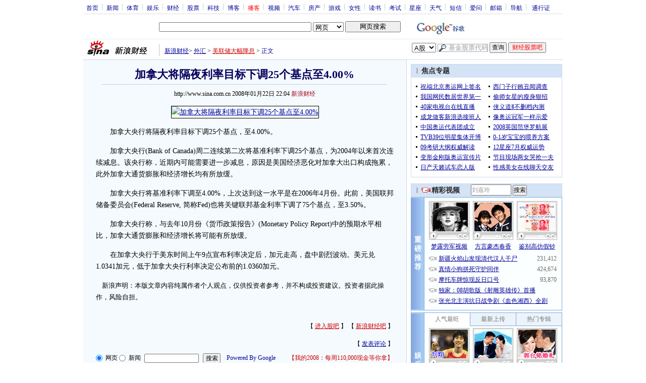

--- FILE ---
content_type: text/html
request_url: http://finance.sina.com.cn/money/forex/20080122/22044438418.shtml
body_size: 33967
content:
<!--[31,1,4438418] published at 2008-01-23 00:55:34 from #150 by 2172-->
<!--新浪财经-->
<!--<a href=/focus/hqks/index.shtml target=_blank>美联储大幅降息</a>-->
<html>
<head>
<meta http-equiv="content-type" content="text/html; charset=gb2312">
<title>加拿大将隔夜利率目标下调25个基点至4.00%_汇市信息_新浪财经_新浪网</title>
<meta name="stencil" content="PGLS000125">
<meta name="publishid" content="31,1,4438418">
<meta name="subjectid" content="31,46,4828">
<meta name="keywords" content="加拿大将隔夜利率目标下调25个基点至4.00%">
<meta name="description" content="加拿大将隔夜利率目标下调25个基点至4.00%">
<script type="text/javascript" src="http://i3.sinaimg.cn/home/sinaflash.js"></script>

<style type="text/css">
/* 通用 */
*{margin:0;padding:0;}
body {background: #FFF;color:#000;margin:0;text-align:center;}
td,div{font-size:12px;}
ul,li{list-style:none;}
ul,p,ol{line-height:20px;}
select,input{vertical-align:middle;}
img{border:0;}

.f14 {font-size:14px;}
.lh20 {line-height:20px;}
.b1{border:1px #fcc solid;}
	
a{text-decoration: underline;color: #009}
/*a:visited{color:#800080;}*/
a:hover{color: #f00;}


.f14links{line-height:23px;}
.f14links,.f14links a{font-size:14px;color:#009;}
.f14links a:hover{color:#F00;}
.f14links li{padding-left:13px;background:url(http://i0.sinaimg.cn/dy/legal/2006index/news_law_hz_012.gif) no-repeat 3px 45%;}

.clearit{clear:both;font-size:0;line-height:0;height:0;}

#wrap{width:950px; overflow:hidden; margin:0 auto;background:#FFF;text-align:left;}

.split{font-size:0;line-height:0;clear:both;height:6px;}
.lsplit{font-size:0;line-height:0;clear:both;height:15px;}

/*顶部导航开始*/
/* 070328修改 ws begin */
.top_bar{text-align:center; background:#fff; border-bottom:1px #ddd solid; height:27px; color:#acb4be; margin-bottom:8px; width:950px;}
.top_bar a{color:#009; display:block; height:13px; overflow:hidden; margin:8px 0 0 0; text-align:center;}
.top_bar a:hover{color:#c00;}
a.navnoline{border-right:0;}
.top_bar_sline{width:3px; color:#acb4be; background:url(http://i1.sinaimg.cn/cj/deco/2007/0329/con_070328_ws_001.gif) no-repeat center 8px;}
.logininfo{display:block;}
.logininfo strong{display:block; float:right; padding:8px 0 0 10px;color:#999; text-align:right;}
.logininfo a{width:30px; float:right;}
/* 070328修改 ws end */

.lo_links{padding-left:10px;padding-top:2px;}

/*正文左边控制开始*/
.lc_blue{background:url(http://i0.sinaimg.cn/cj/deco/2007/0329/con_070227_ws_002.gif) repeat-y #fff; border-bottom:1px #dedfde solid;}
.lc_blue h1{text-align:center;padding:4px 0;font-size:22px;font-weight:bold;border-bottom:1px solid #becde5;margin:0 0 10px 37px;color:#03005C; width:564px;}
.lc_blue .from_info{text-align:center;}
.lc_blue .lcBlk{background:#f5fafe; padding:10px 0 0 0; border:1px #cbd7ec solid; border-top:none; border-left:none;}

.artibody{margin:15px 25px;font-size:14px;line-height:23px;}
.artibody img{border:1px solid #000;}
.artibody img.video { border:0px; vertical-align:middle; margin:7px 0;}
.artibody p{font-size:14px;line-height:23px;margin:15px 0;}

.vote_11 img{border:0px solid #000;}
.toollinks{text-align:right;padding:10px 0 8px;background:url(http://i0.sinaimg.cn/bb/article/ar_hz_001.gif) repeat-x left top;margin:10px 25px 5px;}

.xgzt{border-top:1px solid #BECEE6;border-left:1px solid #BECEE6;}
.xgzt a{font-size:14px;}
.xgzt td{border-bottom:1px solid #BECEE6;border-right:1px solid #BECEE6;}
.xgzt h2,.xgzt h3{margin:0;padding:0;padding:4px;font-size:14px;font-weight:bold;float:left;}

/* 070227修改 ws begin */
.fixedBLK{border:1px solid #C6C6C6;background:#FFF;width:300px;float:left;}
/* 070227修改 ws end */
.fixedBLK .title{background:#D4E3F6;}
.fixedBLK .title h2{padding:4px 20px;background:url(http://i1.sinaimg.cn/bb/article/ar_hz_002.gif) no-repeat 10px 45%;font-size:14px;color:#292929;}
.fixedBLK .title h2 a {font-size:14px;color:#292929;text-decoration:none;font-weight:bold;}
.fixedBLK .title h2 a:hover{color:#CC0000;text-decoration:underline;}
.fixedBLK .content{padding:8px 9px 7px 9px;}
.fixedBLK .content img{border:1px solid #000;}
.fixedBLK .content .list{padding:0;}

.rcb table{border-top:1px solid #EBB9E5;border-left:1px solid #EBB9E5;}
.rcb td{border-right:1px solid #EBB9E5;border-bottom:1px solid #EBB9E5;padding:4px;}
.rcb .user{background:#FBE0FD;color:#656565;}
.rcb .commbody{background:#FFF url(http://i2.sinaimg.cn/bb/article/ar_hz_003.gif) no-repeat 10px 45%;padding-left:30px;}

.grayBLK{border:1px solid #C6C6C6;padding:6px 0;float:left;background:#F1F1F1;}
.grayBLK td{line-height:20px;}

.bAD{border:1px solid #C6C6C6;background:#FFF;}
.adContent{padding:8px 0;}

.fAD a{color:#2D2D2D;}

.rd{font-size:0;line-height:0;height:1px;background:url(http://i3.sinaimg.cn/bb/article/ar_hz_004.gif) repeat-x left top;margin:10px 0;}

.bllink,.bll a{color:#000;}

.pl15{padding-left:15px;}

.greenlinks,.greenlinks a{color:#298F00;text-decoration:none;}

.footer{padding:15px 0; color:#4d4d4d;}
.footer a,.footer a:visited{color:#4d4d4d;}
.footer a:hover{color:#f00;}

.rc_trans,.vsplit{border-top:1px solid #cbd7ec;}

.hotNC{border:1px solid #BECEE6;background:#FFF;margin:10px 0;}
.hotNC h2{padding:5px;background:#E1EFFA;border-bottom:1px solid #BECEE6;font-size:14px;font-weight:bold;}
.hotNC ul{padding:5px;}
.hotNC li{padding-left:10px;background:url(http://i3.sinaimg.cn/bb/article/ar_hz_008.gif) no-repeat 2px 45%;}

.starSearchBLK{background:#F3F3F3;border:1px solid #CCC}
.sw4f{width:74px;}

.mouseTipsCon { display:none;}
.mouseTips { font-size:12px; text-align:left; position:absolute;z-index:999;width:384px;padding:0px 2px 2px 0;background:#FBE0FD; display:none;}
.mouseTips dl{ border:1px solid #EBB9E5;background:#FFF;padding:4px 4px 4px 10px; }
/* 鼠标提示层中标题的css */
.mouseTips dt{ color:#C50600; font-size:14px; line-height:20px; margin-bottom:4px; border-bottom:1px dashed #D6D8E4; }
/* 鼠标提示层中列表的css */
.mouseTips dd{ line-height:20px; }
/* 鼠标提示层中日期的css */
.mouseTips dd span {color:#5169E4;}
/* 鼠标提示层中关闭按钮的css */
.closeTipBtn {cursor:pointer; position:absolute;z-index:99999; right:10px; top:5px;}

/* 3取2 和2取1 容器中初始显示内容 css */
.tips1 {color:#F00; line-height:30px;}

/* 默认广告不显示 css */
.adNone { display:none; }
.rightShell{background:#FFF;padding-top:8px;}
.yqlink a{font-size:14px;}
.redLink a,.redLink a:hover,.redLink a:visited{color:#CC0000}

.normalSearch{background:#F3F3F3;border:1px solid #CCC;}
.babySearch{background:#FEF4FE;border:1px solid #DD96D4;}

.allp4{padding:12px 0 8px 14px; line-height:23px;text-align:center;width:570px;overflow:hidden;}
.allp4 .rp{width:1000px;}
.allp4 .pic{width:132px;text-align:center;float:left;margin-right:9px}
.allp4 .pic img{border:1px solid #000;}
.allp4 p,.allp4 p a{font-size:12px;}

.ADtit1{height:27px;clear:both;background:#000 url(http://i2.sinaimg.cn/ty/af1/ar_hz_028.gif) no-repeat left top;}
.ADtit2{height:27px;clear:both;background:#000 url(http://i3.sinaimg.cn/ty/af1/ar_hz_029.gif) no-repeat left top;}

p.adlink{text-align:center;}
p.adlink a{color:#FFF;}
p.adlink a:hover{color:#000;}

#adtext_1 a{color:#000}
#adtext_1 a:visited{color:#000;}
#adtext_1 a:hover{color:#f00;}

.yqin {display:inline; height:0px; width:0px; position:absolute; text-align:left;}
A.iask_f14:link,A.iask_f14:visited,A.iask_f14:active,A.iask_f14:hover {font-size:14px;text-decoration:none;color: #ff0000;}
A.akey:link {text-decoration:none;color: #009;}
A.akey:visited {text-decoration:none;color: #800080;}
A.akey:active,A.akey:hover {text-decoration:underline;color : #ff0000}

.ConPlayer{ }
.ConPlayer .ConPlayerM{ margin-top:10px;}

#bnTxtPlayerPList a { color:#173480; text-decoration:underline; font-weight:bold;}
#bnTxtPlayerPList a:link {color:#173480;}
#bnTxtPlayerPList a:visited {color:#173480;}
#bnTxtPlayerPList a:hover,#bnTxtPlayerPList a:active,#bnTxtPlayerPList a:focus {color:#f00;}
/* 播放器 发表评论 链接 */
a.mplink { text-decoration: none;}
a.mplink:link,a.mplink:visited {color:#000038;}
a.mplink:hover,a.mplink:active,a.mplink:focus { color:#ffc;}

#videoDisplay object {border:1px solid #000;}
/* 视频底部 容器 div */
div.playerAdd {width:583px; height:234px; overflow:hidden; text-align:left; }
/* 视频底部 标题 div */
div.playerAddTitle { height:29px;background:url(http://i0.sinaimg.cn/cctv/bn/2007/0212/title_r_bg_zp.gif) right bottom no-repeat;}
ul.playerAddLot {background:#777;}
ul.playerAddLot li {float:left; border-top:1px solid #cfcfcf; background:#f0f0f0;}
ul.playerAddLot li div { font-size:14px; font-weight:bold; float:left; padding:0px 18px; border:1px solid #fff; height:25px; line-height:25px; cursor:pointer; }
ul.playerAddLot li.start { background:url(http://i2.sinaimg.cn/cctv/bn/2007/0212/lot_l_bg.gif) left top no-repeat; width:1px; height:29px; border-top:0px;}
ul.playerAddLot li.focus { border-bottom:1px solid #fff; }
ul.playerAddLot li.focus div { background:url(http://i2.sinaimg.cn/cctv/bn/2007/0212/lot_focus_bg.gif) top repeat-x;}
/* 视频介绍 */
div.aboutVideoText { padding:11px 14px; height:180px; overflow:auto;}
div.aboutVideoText p{ text-indent:0em; font-size:14px; line-height:23px; }
/* 查看留言 */
div.leaveWordArea { padding:10px 14px 10px 18px;}
div.leaveWordArea {}
/* 相关视频 ul li*/
div.aboutVideoArea {padding:17px;}
div.aboutVideoArea ul{ float:left; width:270px;}
div.aboutVideoArea ul li {padding:0 0 0 9px; width:260px; height:20px; line-height:20px; overflow:hidden; list-style-type:none;background:url(http://i0.sinaimg.cn/cctv/bn/zw/bn_zw_ws_004.gif) 0 8px no-repeat; }

/* 评论信息显示 */
#leaveWordCon {}
#leaveWordCon dl { line-height:22px; overflow:auto;padding:5px 10px 5px 10px; height:150px; width:540px;}
#leaveWordCon dt { color:#656565; font-weight:normal; background-color:#EEF4F9; padding-left:2px; }
#leaveWordCon dd { padding-left:25px; background:url(http://i2.sinaimg.cn/dy/pl/dis01.gif) 5px top no-repeat; }
/* 评论表单链接 */
.form a:link,.form a:visited{text-decoration:none;color:#2773a8;}
.form a:active,.form a:hover{text-decoration:none;color:#f00;}
/* 视频播放器及相关视频 评论表单 end */

/* 间隔 */
.HSpace01{height:6px; overflow:hidden; width:1px;}
.HSpace02{height:8px; overflow:hidden; width:1px;}
.HSpace03{height:10px; overflow:hidden; width:1px;}

.Part_M_1{border:1px solid #dedfde; border-bottom:none; width:298px;}
.Part_M_1 h3{font-size:12px;font-weight:normal;height:23px;line-height:23px;background:#ededed;padding-left:12px; clear:both;}
.Part_M_1 a:link{color:#666;text-decoration:underline;}
.Part_M_1 a:hover{color:#f00;text-decoration:underline;}

.medialogo{float:right; height:21px;}
.linkRed01 a{text-decoration:underline;color:#C00;}
.linkRed01 a:hover{color:#f00;}
.linkRed02 a{text-decoration:none;color:#A20010;}
.linkRed02 a:hover{color:#f00;}
.linkRed02{color:#A20010;}
.iAskBtn{width:71px; height:20px; margin:0; margin-left:5px; font-size:12px;}
.iAskIpt{width:114px; height:20px; font-size:12px; color:#939791; padding:2px 0 0 2px; border:1px #acb4be solid;}
.iAskLLogo{padding-left:6px;}

.AdConBtm585{background:#f7f7f7; border:1px #dedfde solid; padding:10px 0 0 0;}
.XqJg-Blk-V-t img{border:0px solid #000;}
</style>

<!--[if IE]>
<style type="text/css">
.Part_M_1{width:300px;}
</style>
<![endif]-->

<style>
.yqin {display:inline; height:0px; width:0px; position:absolute; text-align:left;}
A.iask_f14:link,A.iask_f14:visited,A.iask_f14:active,A.iask_f14:hover {font-size:14px;text-decoration:none;color: #ff0000;}
A.akey:link {text-decoration:none;color: #0000ff;}
A.akey:visited {text-decoration:none;color: #800080;}
A.akey:active,A.akey:hover {text-decoration:underline;color : #ff0000}
</style>

<script language="JavaScript" type="text/javascript">
//<![CDATA[
document.domain = "sina.com.cn";
function GetObj(objName){
	if(document.getElementById){
		return eval('document.getElementById("' + objName + '")');
	}else if(document.layers){
		return eval("document.layers['" + objName +"']");
	}else{
		return eval('document.all.' + objName);
	}
}
//========================= 设置字体大中小 start =============
	function doZoom(size){
		var artibody = document.getElementById('artibody');
		if(!artibody){
			return;
		}
		var artibodyChild = artibody.childNodes;
		artibody.style.fontSize = size + 'px';
		//再对artibody div内的直接html节点设置fontSize属性
		for(var i = 0; i < artibodyChild.length; i++){
			if(artibodyChild[i].nodeType == 1){
				artibodyChild[i].style.fontSize = size + 'px';
			}
		}		
	}
//========================= 设置字体大中小 end =============

//========================= 打印正文部分 start =============
//print js begin

	function LoadPrintJsCallBack()
	{
		if(typeof forSPrint == "object" && forSPrint.Print)
		{
			forSPrint.Print();
		}
	}

	function SinaPrintGetBrowser(){
		if (navigator.userAgent.indexOf("MSIE") != -1)
		{
			return 1; 
		}
		else if (navigator.userAgent.indexOf("Firefox") != -1)
		{
			return 2; 
		}
		else if (navigator.userAgent.indexOf("Navigator") != -1)
		{
			return 3;
		}
		else if (navigator.userAgent.indexOf("Opera") != -1 )
		{
			return 4;
		}else
		{
			return 5;
		}
	}

	function LoadPrintJs()
	{
		var myBrowser = SinaPrintGetBrowser();

		if(myBrowser == 1)
		{
			var js_url = "http://i3.sinaimg.cn/dy/col/2007/0207/print.js";
			var js = document.createElement( "script" ); 
			js.setAttribute( "type", "text/javascript" );
			js.setAttribute( "src", js_url);
			js.setAttribute( "id", "sinaPrintJsUrl");
			document.body.insertBefore( js, null);
			document.getElementById("sinaPrintJsUrl").onreadystatechange = LoadPrintJsCallBack;
		}
		else
		{
			var js_url = "http://i3.sinaimg.cn/dy/col/2007/0207/print.js";
			var js = document.createElement( "script" ); 
			js.setAttribute( "type", "text/javascript" );
			js.setAttribute( "src", js_url);
			js.setAttribute( "id", "sinaPrintJsUrl");
			js.setAttribute( "onload", "LoadPrintJsCallBack()");
			document.body.insertBefore( js, null);					
		}
	}



//print js end
//========================= 打印正文部分 end =============
	
//========================= 处理广告有效性 start =============
/**
 * 判断广告有效性
 * @return boolean
 */
//发布日期
var pagepubtime;
//需要检测的日期差
var difDay;

//广告显示判断
function checkPubTime(){

	//分解年、月、日
	DateTime = new Array(); 
	DateTime = pagepubtime.split("-");
	var year = DateTime[0];
	var month = DateTime[1];
	var day = DateTime[2];

	//用得到的年、月、日生成日期对象
	var pubTime = new Date(year,month - 1,day);
	//得到当前日期
	var now = new Date();

	//计算出当前日期与发布日期之间的毫秒差值
	var dif = now.getTime() - pubTime.getTime();

	//一天24小时、一小时60分、一分60秒、一秒1000毫秒
	if(dif > difDay * 24 * 60 * 60 * 1000){
		return false;
	}
	return true;
}
/**
 * 处理广告图片 指定天数后不显示 广告图片初始使用css控制不显示
 * @param 多个广告容器的id
 */
function HandlerAd(){
	var curObj = null;
	for(var i = 0; i < arguments.length; i++){
		curObj = GetObj(arguments[i]);
		if(checkPubTime()){
			if(!curObj){ 
				continue;
			}
			curObj.style.display = "block";
		}
	}
	
}
//========================= 处理广告有效性 end =============



	
//========================= 处理页面广告内容 start =============
	function DisplayAd(){
	pagepubtime = "2008-01-22"; //发布日期
	difDay = 180;				//需要检测的日期差 单位：天
	HandlerAd("PublicRelation1","PublicRelation2","PublicRelation3","PublicRelation4","PublicRelation5","PublicRelation6","PublicRelation7","PublicRelation8","PublicRelation9","PublicRelation10");		
	}
//========================= 处理页面广告内容 end =============
	
window.onload = function(){
	
	//触发鼠标提示
	mouseTipNode = GetObj("mouseTip");

/*
	//触发随机3取2 2取1 内容
	ShowGet2Form3();
	if(IsCookie()){//如果cookie可以使用 则使用交替显示2取1内容 否则随机显示
		SwithShowGet1Form2();
	}else{
		ShowGet1Form2();
	}
*/
	
}
	
//]]>
</script>

<!-- 媒体logo高度限制 begin -->
<script type="text/javascript">
<!--
var flag=false;
function DrawImage(ImgD){
	var image=new Image();
	var iwidth = 999;
	var iheight = 21; //定义允许高度，当宽度大于这个值时等比例缩小
	image.src=ImgD.src;
	if(image.width>0 && image.height>0){
		flag=true;
		if(image.width/image.height>= iwidth/iheight){
			if(image.width>iwidth){ 
				ImgD.width=iwidth;
				ImgD.height=(image.height*iwidth)/image.width;
			}else{
				ImgD.width=image.width; 
				ImgD.height=image.height;
			}
		}else{
			if(image.height>iheight){ 
				ImgD.height=iheight;
				ImgD.width=(image.width*iheight)/image.height; 
			}else{
				ImgD.width=image.width; 
				ImgD.height=image.height;
			}
		}
	}
} 
//调用：<img src="图片" onload="javascript:DrawImage(this)">
//-->
</script>
<!-- 媒体logo高度限制 end -->

</head>

<body><!-- body code begin -->

<!-- SUDA_CODE_START --> 
<script type="text/javascript"> 
//<!--
(function(){var an="V=2.1.16";var ah=window,F=document,s=navigator,W=s.userAgent,ao=ah.screen,j=ah.location.href;var aD="https:"==ah.location.protocol?"https://s":"http://",ay="beacon.sina.com.cn";var N=aD+ay+"/a.gif?",z=aD+ay+"/g.gif?",R=aD+ay+"/f.gif?",ag=aD+ay+"/e.gif?",aB=aD+"beacon.sinauda.com/i.gif?";var aA=F.referrer.toLowerCase();var aa="SINAGLOBAL",Y="FSINAGLOBAL",H="Apache",P="ULV",l="SUP",aE="UOR",E="_s_acc",X="_s_tentry",n=false,az=false,B=(document.domain=="sina.com.cn")?true:false;var o=0;var aG=false,A=false;var al="";var m=16777215,Z=0,C,K=0;var r="",b="",a="";var M=[],S=[],I=[];var u=0;var v=0;var p="";var am=false;var w=false;function O(){var e=document.createElement("iframe");e.src=aD+ay+"/data.html?"+new Date().getTime();e.id="sudaDataFrame";e.style.height="0px";e.style.width="1px";e.style.overflow="hidden";e.frameborder="0";e.scrolling="no";document.getElementsByTagName("head")[0].appendChild(e)}function k(){var e=document.createElement("iframe");e.src=aD+ay+"/ckctl.html";e.id="ckctlFrame";e.style.height="0px";e.style.width="1px";e.style.overflow="hidden";e.frameborder="0";e.scrolling="no";document.getElementsByTagName("head")[0].appendChild(e)}function q(){var e=document.createElement("script");e.src=aD+ay+"/h.js";document.getElementsByTagName("head")[0].appendChild(e)}function h(aH,i){var D=F.getElementsByName(aH);var e=(i>0)?i:0;return(D.length>e)?D[e].content:""}function aF(){var aJ=F.getElementsByName("sudameta");var aR=[];for(var aO=0;aO<aJ.length;aO++){var aK=aJ[aO].content;if(aK){if(aK.indexOf(";")!=-1){var D=aK.split(";");for(var aH=0;aH<D.length;aH++){var aP=aw(D[aH]);if(!aP){continue}aR.push(aP)}}else{aR.push(aK)}}}var aM=F.getElementsByTagName("meta");for(var aO=0,aI=aM.length;aO<aI;aO++){var aN=aM[aO];if(aN.name=="tags"){aR.push("content_tags:"+encodeURI(aN.content))}}var aL=t("vjuids");aR.push("vjuids:"+aL);var e="";var aQ=j.indexOf("#");if(aQ!=-1){e=escape(j.substr(aQ+1));aR.push("hashtag:"+e)}return aR}function V(aK,D,aI,aH){if(aK==""){return""}aH=(aH=="")?"=":aH;D+=aH;var aJ=aK.indexOf(D);if(aJ<0){return""}aJ+=D.length;var i=aK.indexOf(aI,aJ);if(i<aJ){i=aK.length}return aK.substring(aJ,i)}function t(e){if(undefined==e||""==e){return""}return V(F.cookie,e,";","")}function at(aI,e,i,aH){if(e!=null){if((undefined==aH)||(null==aH)){aH="sina.com.cn"}if((undefined==i)||(null==i)||(""==i)){F.cookie=aI+"="+e+";domain="+aH+";path=/"}else{var D=new Date();var aJ=D.getTime();aJ=aJ+86400000*i;D.setTime(aJ);aJ=D.getTime();F.cookie=aI+"="+e+";domain="+aH+";expires="+D.toUTCString()+";path=/"}}}function f(D){try{var i=document.getElementById("sudaDataFrame").contentWindow.storage;return i.get(D)}catch(aH){return false}}function ar(D,aH){try{var i=document.getElementById("sudaDataFrame").contentWindow.storage;i.set(D,aH);return true}catch(aI){return false}}function L(){var aJ=15;var D=window.SUDA.etag;if(!B){return"-"}if(u==0){O();q()}if(D&&D!=undefined){w=true}ls_gid=f(aa);if(ls_gid===false||w==false){return false}else{am=true}if(ls_gid&&ls_gid.length>aJ){at(aa,ls_gid,3650);n=true;return ls_gid}else{if(D&&D.length>aJ){at(aa,D,3650);az=true}var i=0,aI=500;var aH=setInterval((function(){var e=t(aa);if(w){e=D}i+=1;if(i>3){clearInterval(aH)}if(e.length>aJ){clearInterval(aH);ar(aa,e)}}),aI);return w?D:t(aa)}}function U(e,aH,D){var i=e;if(i==null){return false}aH=aH||"click";if((typeof D).toLowerCase()!="function"){return}if(i.attachEvent){i.attachEvent("on"+aH,D)}else{if(i.addEventListener){i.addEventListener(aH,D,false)}else{i["on"+aH]=D}}return true}function af(){if(window.event!=null){return window.event}else{if(window.event){return window.event}var D=arguments.callee.caller;var i;var aH=0;while(D!=null&&aH<40){i=D.arguments[0];if(i&&(i.constructor==Event||i.constructor==MouseEvent||i.constructor==KeyboardEvent)){return i}aH++;D=D.caller}return i}}function g(i){i=i||af();if(!i.target){i.target=i.srcElement;i.pageX=i.x;i.pageY=i.y}if(typeof i.layerX=="undefined"){i.layerX=i.offsetX}if(typeof i.layerY=="undefined"){i.layerY=i.offsetY}return i}function aw(aH){if(typeof aH!=="string"){throw"trim need a string as parameter"}var e=aH.length;var D=0;var i=/(\u3000|\s|\t|\u00A0)/;while(D<e){if(!i.test(aH.charAt(D))){break}D+=1}while(e>D){if(!i.test(aH.charAt(e-1))){break}e-=1}return aH.slice(D,e)}function c(e){return Object.prototype.toString.call(e)==="[object Array]"}function J(aH,aL){var aN=aw(aH).split("&");var aM={};var D=function(i){if(aL){try{return decodeURIComponent(i)}catch(aP){return i}}else{return i}};for(var aJ=0,aK=aN.length;aJ<aK;aJ++){if(aN[aJ]){var aI=aN[aJ].split("=");var e=aI[0];var aO=aI[1];if(aI.length<2){aO=e;e="$nullName"}if(!aM[e]){aM[e]=D(aO)}else{if(c(aM[e])!=true){aM[e]=[aM[e]]}aM[e].push(D(aO))}}}return aM}function ac(D,aI){for(var aH=0,e=D.length;aH<e;aH++){aI(D[aH],aH)}}function ak(i){var e=new RegExp("^http(?:s)?://([^/]+)","im");if(i.match(e)){return i.match(e)[1].toString()}else{return""}}function aj(aO){try{var aL="ABCDEFGHIJKLMNOPQRSTUVWXYZabcdefghijklmnopqrstuvwxyz0123456789+/=";var D="ABCDEFGHIJKLMNOPQRSTUVWXYZabcdefghijklmnopqrstuvwxyz0123456789-_=";var aQ=function(e){var aR="",aS=0;for(;aS<e.length;aS++){aR+="%"+aH(e[aS])}return decodeURIComponent(aR)};var aH=function(e){var i="0"+e.toString(16);return i.length<=2?i:i.substr(1)};var aP=function(aY,aV,aR){if(typeof(aY)=="string"){aY=aY.split("")}var aX=function(a7,a9){for(var a8=0;a8<a7.length;a8++){if(a7[a8]==a9){return a8}}return -1};var aS=[];var a6,a4,a1="";var a5,a3,a0,aZ="";if(aY.length%4!=0){}var e=/[^A-Za-z0-9\+\/\=]/g;var a2=aL.split("");if(aV=="urlsafe"){e=/[^A-Za-z0-9\-_\=]/g;a2=D.split("")}var aU=0;if(aV=="binnary"){a2=[];for(aU=0;aU<=64;aU++){a2[aU]=aU+128}}if(aV!="binnary"&&e.exec(aY.join(""))){return aR=="array"?[]:""}aU=0;do{a5=aX(a2,aY[aU++]);a3=aX(a2,aY[aU++]);a0=aX(a2,aY[aU++]);aZ=aX(a2,aY[aU++]);a6=(a5<<2)|(a3>>4);a4=((a3&15)<<4)|(a0>>2);a1=((a0&3)<<6)|aZ;aS.push(a6);if(a0!=64&&a0!=-1){aS.push(a4)}if(aZ!=64&&aZ!=-1){aS.push(a1)}a6=a4=a1="";a5=a3=a0=aZ=""}while(aU<aY.length);if(aR=="array"){return aS}var aW="",aT=0;for(;aT<aS.lenth;aT++){aW+=String.fromCharCode(aS[aT])}return aW};var aI=[];var aN=aO.substr(0,3);var aK=aO.substr(3);switch(aN){case"v01":for(var aJ=0;aJ<aK.length;aJ+=2){aI.push(parseInt(aK.substr(aJ,2),16))}return decodeURIComponent(aQ(aP(aI,"binnary","array")));break;case"v02":aI=aP(aK,"urlsafe","array");return aQ(aP(aI,"binnary","array"));break;default:return decodeURIComponent(aO)}}catch(aM){return""}}var ap={screenSize:function(){return(m&8388608==8388608)?ao.width+"x"+ao.height:""},colorDepth:function(){return(m&4194304==4194304)?ao.colorDepth:""},appCode:function(){return(m&2097152==2097152)?s.appCodeName:""},appName:function(){return(m&1048576==1048576)?((s.appName.indexOf("Microsoft Internet Explorer")>-1)?"MSIE":s.appName):""},cpu:function(){return(m&524288==524288)?(s.cpuClass||s.oscpu):""},platform:function(){return(m&262144==262144)?(s.platform):""},jsVer:function(){if(m&131072!=131072){return""}var aI,e,aK,D=1,aH=0,i=(s.appName.indexOf("Microsoft Internet Explorer")>-1)?"MSIE":s.appName,aJ=s.appVersion;if("MSIE"==i){e="MSIE";aI=aJ.indexOf(e);if(aI>=0){aK=window.parseInt(aJ.substring(aI+5));if(3<=aK){D=1.1;if(4<=aK){D=1.3}}}}else{if(("Netscape"==i)||("Opera"==i)||("Mozilla"==i)){D=1.3;e="Netscape6";aI=aJ.indexOf(e);if(aI>=0){D=1.5}}}return D},network:function(){if(m&65536!=65536){return""}var i="";i=(s.connection&&s.connection.type)?s.connection.type:i;try{F.body.addBehavior("#default#clientCaps");i=F.body.connectionType}catch(D){i="unkown"}return i},language:function(){return(m&32768==32768)?(s.systemLanguage||s.language):""},timezone:function(){return(m&16384==16384)?(new Date().getTimezoneOffset()/60):""},flashVer:function(){if(m&8192!=8192){return""}var aK=s.plugins,aH,aL,aN;if(aK&&aK.length){for(var aJ in aK){aL=aK[aJ];if(aL.description==null){continue}if(aH!=null){break}aN=aL.description.toLowerCase();if(aN.indexOf("flash")!=-1){aH=aL.version?parseInt(aL.version):aN.match(/\d+/);continue}}}else{if(window.ActiveXObject){for(var aI=10;aI>=2;aI--){try{var D=new ActiveXObject("ShockwaveFlash.ShockwaveFlash."+aI);if(D){aH=aI;break}}catch(aM){}}}else{if(W.indexOf("webtv/2.5")!=-1){aH=3}else{if(W.indexOf("webtv")!=-1){aH=2}}}}return aH},javaEnabled:function(){if(m&4096!=4096){return""}var D=s.plugins,i=s.javaEnabled(),aH,aI;if(i==true){return 1}if(D&&D.length){for(var e in D){aH=D[e];if(aH.description==null){continue}if(i!=null){break}aI=aH.description.toLowerCase();if(aI.indexOf("java plug-in")!=-1){i=parseInt(aH.version);continue}}}else{if(window.ActiveXObject){i=(new ActiveXObject("JavaWebStart.IsInstalled")!=null)}}return i?1:0}};var ad={pageId:function(i){var D=i||r,aK="-9999-0-0-1";if((undefined==D)||(""==D)){try{var aH=h("publishid");if(""!=aH){var aJ=aH.split(",");if(aJ.length>0){if(aJ.length>=3){aK="-9999-0-"+aJ[1]+"-"+aJ[2]}D=aJ[0]}}else{D="0"}}catch(aI){D="0"}D=D+aK}return D},sessionCount:function(){var e=t("_s_upa");if(e==""){e=0}return e},excuteCount:function(){return SUDA.sudaCount},referrer:function(){if(m&2048!=2048){return""}var e=/^[^\?&#]*.swf([\?#])?/;if((aA=="")||(aA.match(e))){var i=V(j,"ref","&","");if(i!=""){return escape(i)}}return escape(aA)},isHomepage:function(){if(m&1024!=1024){return""}var D="";try{F.body.addBehavior("#default#homePage");D=F.body.isHomePage(j)?"Y":"N"}catch(i){D="unkown"}return D},PGLS:function(){return(m&512==512)?h("stencil"):""},ZT:function(){if(m&256!=256){return""}var e=h("subjectid");e.replace(",",".");e.replace(";",",");return escape(e)},mediaType:function(){return(m&128==128)?h("mediaid"):""},domCount:function(){return(m&64==64)?F.getElementsByTagName("*").length:""},iframeCount:function(){return(m&32==32)?F.getElementsByTagName("iframe").length:""}};var av={visitorId:function(){var i=15;var e=t(aa);if(e.length>i&&u==0){return e}else{return}},fvisitorId:function(e){if(!e){var e=t(Y);return e}else{at(Y,e,3650)}},sessionId:function(){var e=t(H);if(""==e){var i=new Date();e=Math.random()*10000000000000+"."+i.getTime()}return e},flashCookie:function(e){if(e){}else{return p}},lastVisit:function(){var D=t(H);var aI=t(P);var aH=aI.split(":");var aJ="",i;if(aH.length>=6){if(D!=aH[4]){i=new Date();var e=new Date(window.parseInt(aH[0]));aH[1]=window.parseInt(aH[1])+1;if(i.getMonth()!=e.getMonth()){aH[2]=1}else{aH[2]=window.parseInt(aH[2])+1}if(((i.getTime()-e.getTime())/86400000)>=7){aH[3]=1}else{if(i.getDay()<e.getDay()){aH[3]=1}else{aH[3]=window.parseInt(aH[3])+1}}aJ=aH[0]+":"+aH[1]+":"+aH[2]+":"+aH[3];aH[5]=aH[0];aH[0]=i.getTime();at(P,aH[0]+":"+aH[1]+":"+aH[2]+":"+aH[3]+":"+D+":"+aH[5],360)}else{aJ=aH[5]+":"+aH[1]+":"+aH[2]+":"+aH[3]}}else{i=new Date();aJ=":1:1:1";at(P,i.getTime()+aJ+":"+D+":",360)}return aJ},userNick:function(){if(al!=""){return al}var D=unescape(t(l));if(D!=""){var i=V(D,"ag","&","");var e=V(D,"user","&","");var aH=V(D,"uid","&","");var aJ=V(D,"sex","&","");var aI=V(D,"dob","&","");al=i+":"+e+":"+aH+":"+aJ+":"+aI;return al}else{return""}},userOrigin:function(){if(m&4!=4){return""}var e=t(aE);var i=e.split(":");if(i.length>=2){return i[0]}else{return""}},advCount:function(){return(m&2==2)?t(E):""},setUOR:function(){var aL=t(aE),aP="",i="",aO="",aI="",aM=j.toLowerCase(),D=F.referrer.toLowerCase();var aQ=/[&|?]c=spr(_[A-Za-z0-9]{1,}){3,}/;var aK=new Date();if(aM.match(aQ)){aO=aM.match(aQ)[0]}else{if(D.match(aQ)){aO=D.match(aQ)[0]}}if(aO!=""){aO=aO.substr(3)+":"+aK.getTime()}if(aL==""){if(t(P)==""){aP=ak(D);i=ak(aM)}at(aE,aP+","+i+","+aO,365)}else{var aJ=0,aN=aL.split(",");if(aN.length>=1){aP=aN[0]}if(aN.length>=2){i=aN[1]}if(aN.length>=3){aI=aN[2]}if(aO!=""){aJ=1}else{var aH=aI.split(":");if(aH.length>=2){var e=new Date(window.parseInt(aH[1]));if(e.getTime()<(aK.getTime()-86400000*30)){aJ=1}}}if(aJ){at(aE,aP+","+i+","+aO,365)}}},setAEC:function(e){if(""==e){return}var i=t(E);if(i.indexOf(e+",")<0){i=i+e+","}at(E,i,7)},ssoInfo:function(){var D=unescape(aj(t("sso_info")));if(D!=""){if(D.indexOf("uid=")!=-1){var i=V(D,"uid","&","");return escape("uid:"+i)}else{var e=V(D,"u","&","");return escape("u:"+unescape(e))}}else{return""}},subp:function(){return t("SUBP")}};var ai={CI:function(){var e=["sz:"+ap.screenSize(),"dp:"+ap.colorDepth(),"ac:"+ap.appCode(),"an:"+ap.appName(),"cpu:"+ap.cpu(),"pf:"+ap.platform(),"jv:"+ap.jsVer(),"ct:"+ap.network(),"lg:"+ap.language(),"tz:"+ap.timezone(),"fv:"+ap.flashVer(),"ja:"+ap.javaEnabled()];return"CI="+e.join("|")},PI:function(e){var i=["pid:"+ad.pageId(e),"st:"+ad.sessionCount(),"et:"+ad.excuteCount(),"ref:"+ad.referrer(),"hp:"+ad.isHomepage(),"PGLS:"+ad.PGLS(),"ZT:"+ad.ZT(),"MT:"+ad.mediaType(),"keys:","dom:"+ad.domCount(),"ifr:"+ad.iframeCount()];return"PI="+i.join("|")},UI:function(){var e=["vid:"+av.visitorId(),"sid:"+av.sessionId(),"lv:"+av.lastVisit(),"un:"+av.userNick(),"uo:"+av.userOrigin(),"ae:"+av.advCount(),"lu:"+av.fvisitorId(),"si:"+av.ssoInfo(),"rs:"+(n?1:0),"dm:"+(B?1:0),"su:"+av.subp()];return"UI="+e.join("|")},EX:function(i,e){if(m&1!=1){return""}i=(null!=i)?i||"":b;e=(null!=e)?e||"":a;return"EX=ex1:"+i+"|ex2:"+e},MT:function(){return"MT="+aF().join("|")},V:function(){return an},R:function(){return"gUid_"+new Date().getTime()}};function ax(){var aK="-",aH=F.referrer.toLowerCase(),D=j.toLowerCase();if(""==t(X)){if(""!=aH){aK=ak(aH)}at(X,aK,"","weibo.com")}var aI=/weibo.com\/reg.php/;if(D.match(aI)){var aJ=V(unescape(D),"sharehost","&","");var i=V(unescape(D),"appkey","&","");if(""!=aJ){at(X,aJ,"","weibo.com")}at("appkey",i,"","weibo.com")}}function d(e,i){G(e,i)}function G(i,D){D=D||{};var e=new Image(),aH;if(D&&D.callback&&typeof D.callback=="function"){e.onload=function(){clearTimeout(aH);aH=null;D.callback(true)}}SUDA.img=e;e.src=i;aH=setTimeout(function(){if(D&&D.callback&&typeof D.callback=="function"){D.callback(false);e.onload=null}},D.timeout||2000)}function x(e,aH,D,aI){SUDA.sudaCount++;if(!av.visitorId()&&!L()){if(u<3){u++;setTimeout(x,500);return}}var i=N+[ai.V(),ai.CI(),ai.PI(e),ai.UI(),ai.MT(),ai.EX(aH,D),ai.R()].join("&");G(i,aI)}function y(e,D,i){if(aG||A){return}if(SUDA.sudaCount!=0){return}x(e,D,i)}function ab(e,aH){if((""==e)||(undefined==e)){return}av.setAEC(e);if(0==aH){return}var D="AcTrack||"+t(aa)+"||"+t(H)+"||"+av.userNick()+"||"+e+"||";var i=ag+D+"&gUid_"+new Date().getTime();d(i)}function aq(aI,e,i,aJ){aJ=aJ||{};if(!i){i=""}else{i=escape(i)}var aH="UATrack||"+t(aa)+"||"+t(H)+"||"+av.userNick()+"||"+aI+"||"+e+"||"+ad.referrer()+"||"+i+"||"+(aJ.realUrl||"")+"||"+(aJ.ext||"");var D=ag+aH+"&gUid_"+new Date().getTime();d(D,aJ)}function aC(aK){var i=g(aK);var aI=i.target;var aH="",aL="",D="";var aJ;if(aI!=null&&aI.getAttribute&&(!aI.getAttribute("suda-uatrack")&&!aI.getAttribute("suda-actrack")&&!aI.getAttribute("suda-data"))){while(aI!=null&&aI.getAttribute&&(!!aI.getAttribute("suda-uatrack")||!!aI.getAttribute("suda-actrack")||!!aI.getAttribute("suda-data"))==false){if(aI==F.body){return}aI=aI.parentNode}}if(aI==null||aI.getAttribute==null){return}aH=aI.getAttribute("suda-actrack")||"";aL=aI.getAttribute("suda-uatrack")||aI.getAttribute("suda-data")||"";sudaUrls=aI.getAttribute("suda-urls")||"";if(aL){aJ=J(aL);if(aI.tagName.toLowerCase()=="a"){D=aI.href}opts={};opts.ext=(aJ.ext||"");aJ.key&&SUDA.uaTrack&&SUDA.uaTrack(aJ.key,aJ.value||aJ.key,D,opts)}if(aH){aJ=J(aH);aJ.key&&SUDA.acTrack&&SUDA.acTrack(aJ.key,aJ.value||aJ.key)}}if(window.SUDA&&Object.prototype.toString.call(window.SUDA)==="[object Array]"){for(var Q=0,ae=SUDA.length;Q<ae;Q++){switch(SUDA[Q][0]){case"setGatherType":m=SUDA[Q][1];break;case"setGatherInfo":r=SUDA[Q][1]||r;b=SUDA[Q][2]||b;a=SUDA[Q][3]||a;break;case"setPerformance":Z=SUDA[Q][1];break;case"setPerformanceFilter":C=SUDA[Q][1];break;case"setPerformanceInterval":K=SUDA[Q][1]*1||0;K=isNaN(K)?0:K;break;case"setGatherMore":M.push(SUDA[Q].slice(1));break;case"acTrack":S.push(SUDA[Q].slice(1));break;case"uaTrack":I.push(SUDA[Q].slice(1));break}}}aG=(function(D,i){if(ah.top==ah){return false}else{try{if(F.body.clientHeight==0){return false}return((F.body.clientHeight>=D)&&(F.body.clientWidth>=i))?false:true}catch(aH){return true}}})(320,240);A=(function(){return false})();av.setUOR();var au=av.sessionId();window.SUDA=window.SUDA||[];SUDA.sudaCount=SUDA.sudaCount||0;SUDA.log=function(){x.apply(null,arguments)};SUDA.acTrack=function(){ab.apply(null,arguments)};SUDA.uaTrack=function(){aq.apply(null,arguments)};U(F.body,"click",aC);window.GB_SUDA=SUDA;GB_SUDA._S_pSt=function(){};GB_SUDA._S_acTrack=function(){ab.apply(null,arguments)};GB_SUDA._S_uaTrack=function(){aq.apply(null,arguments)};window._S_pSt=function(){};window._S_acTrack=function(){ab.apply(null,arguments)};window._S_uaTrack=function(){aq.apply(null,arguments)};window._S_PID_="";if(!window.SUDA.disableClickstream){y()}try{k()}catch(T){}})();
//-->
</script> 
<noScript> 
<div style='position:absolute;top:0;left:0;width:0;height:0;visibility:hidden'><img width=0 height=0 src='//beacon.sina.com.cn/a.gif?noScript' border='0' alt='' /></div> 
</noScript> 
<!-- SUDA_CODE_END -->

<!-- SSO_GETCOOKIE_START -->
<script type="text/javascript">var sinaSSOManager=sinaSSOManager||{};sinaSSOManager.getSinaCookie=function(){function dc(u){if(u==undefined){return""}var decoded=decodeURIComponent(u);return decoded=="null"?"":decoded}function ps(str){var arr=str.split("&");var arrtmp;var arrResult={};for(var i=0;i<arr.length;i++){arrtmp=arr[i].split("=");arrResult[arrtmp[0]]=dc(arrtmp[1])}return arrResult}function gC(name){var Res=eval("/"+name+"=([^;]+)/").exec(document.cookie);return Res==null?null:Res[1]}var sup=dc(gC("SUP"));if(!sup){sup=dc(gC("SUR"))}if(!sup){return null}return ps(sup)};</script>
<!-- SSO_GETCOOKIE_END -->

<script type="text/javascript">new function(r,s,t){this.a=function(n,t,e){if(window.addEventListener){n.addEventListener(t,e,false);}else if(window.attachEvent){n.attachEvent("on"+t,e);}};this.b=function(f){var t=this;return function(){return f.apply(t,arguments);};};this.c=function(){var f=document.getElementsByTagName("form");for(var i=0;i<f.length;i++){var o=f[i].action;if(this.r.test(o)){f[i].action=o.replace(this.r,this.s);}}};this.r=r;this.s=s;this.d=setInterval(this.b(this.c),t);this.a(window,"load",this.b(function(){this.c();clearInterval(this.d);}));}(/http:\/\/www\.google\.c(om|n)\/search/, "http://keyword.sina.com.cn/searchword.php", 250);</script>
<!-- body code end -->


<div id="wrap">
	<!--顶部导航开始-->
<div class="top_bar">
		<!-- stand_unipro_head start -->
		<div id="stand_unipro_head" style="display:none;">
			<table cellspacing="0" width="935">
			<tr>
			<td><a href="http://www.sina.com.cn/">首页</a></td>
			<td class="top_bar_sline"></td>
			<td><a href="http://news.sina.com.cn/">新闻</a></td>
			<td class="top_bar_sline"></td>
			<td><a href="http://sports.sina.com.cn/">体育</a></td>
			<td class="top_bar_sline"></td>
			<td><a href="http://ent.sina.com.cn/">娱乐</a></td>
			<td class="top_bar_sline"></td>
			<td><a href="http://finance.sina.com.cn/">财经</a></td>
			<td class="top_bar_sline"></td>
			<td><a href="http://finance.sina.com.cn/stock/">股票</a></td>
			<td class="top_bar_sline"></td>
			<td><a href="http://tech.sina.com.cn/">科技</a></td>
			<td class="top_bar_sline"></td>
			<td><a href="http://blog.sina.com.cn/">博客</a></td>
			<td class="top_bar_sline"></td>
			<td><a href="http://you.video.sina.com.cn/"><font color=red>播客</font></a></td>
			<td class="top_bar_sline"></td>
			<td><a href="http://video.sina.com.cn/">视频</a></td>
			<td class="top_bar_sline"></td>
			<td><a href="http://auto.sina.com.cn/">汽车</a></td>
			<td class="top_bar_sline"></td>
			<td><a href="http://house.sina.com.cn/">房产</a></td>
			<td class="top_bar_sline"></td>
			<td><a href="http://games.sina.com.cn/">游戏</a></td>
			<td class="top_bar_sline"></td>
			<td><a href="http://eladies.sina.com.cn/">女性</a></td>
			<td class="top_bar_sline"></td>
			<td><a href="http://book.sina.com.cn/">读书</a></td>
			<td class="top_bar_sline"></td>
			<td><a href="http://edu.sina.com.cn/">考试</a></td>
			<td class="top_bar_sline"></td>
			<td><a href="http://astro.sina.com.cn/">星座</a></td>
			<td class="top_bar_sline"></td>
			<td><a href="http://weather.news.sina.com.cn/">天气</a></td>
			<td class="top_bar_sline"></td>
			<td><a href="http://sms.sina.com.cn/">短信</a></td>
			<td class="top_bar_sline"></td>
			<td><a href="http://iask.com/">爱问</a></td>
			<td class="top_bar_sline"></td>
			<td><a href="http://mail.sina.com.cn/">邮箱</a></td>
			<td class="top_bar_sline"></td>
			<td><a href="http://news.sina.com.cn/guide/">导航</a></td>
			<td class="top_bar_sline"></td>
			<td><a href="http://unipro.sina.com.cn/" class="navnoline">通行证</a></td>
			</tr></table>
		</div>
		<!-- stand_unipro_head end -->
		<!-- stand_unipro_welcome start -->
		<div id="stand_unipro_welcome" style="display:none;">
			<table cellspacing="0" width="935">
			<tr>
			<td><a href="http://www.sina.com.cn/">首页</a></td>
			<td class="top_bar_sline"></td>
			<td><a href="http://news.sina.com.cn/">新闻</a></td>
			<td class="top_bar_sline"></td>
			<td><a href="http://sports.sina.com.cn/">体育</a></td>
			<td class="top_bar_sline"></td>
			<td><a href="http://ent.sina.com.cn/">娱乐</a></td>
			<td class="top_bar_sline"></td>
			<td><a href="http://finance.sina.com.cn/">财经</a></td>
			<td class="top_bar_sline"></td>
			<td><a href="http://finance.sina.com.cn/stock/">股票</a></td>
			<td class="top_bar_sline"></td>
			<td><a href="http://tech.sina.com.cn/">科技</a></td>
			<td class="top_bar_sline"></td>
			<td><a href="http://blog.sina.com.cn/">博客</a></td>
			<td class="top_bar_sline"></td>
			<td><a href="http://you.video.sina.com.cn/"><font color=red>播客</font></a></td>
			<td class="top_bar_sline"></td>
			<td><a href="http://video.sina.com.cn/">视频</a></td>
			<td class="top_bar_sline"></td>
			<td><a href="http://auto.sina.com.cn/">汽车</a></td>
			<td class="top_bar_sline"></td>
			<td><a href="http://house.sina.com.cn/">房产</a></td>
			<td class="top_bar_sline"></td>
			<td><a href="http://games.sina.com.cn/">游戏</a></td>
			<td class="top_bar_sline"></td>
			<td><a href="http://eladies.sina.com.cn/">女性</a></td>
			<td class="top_bar_sline"></td>
			<td><a href="http://book.sina.com.cn/">读书</a></td>
			<td class="top_bar_sline"></td>
			<td><a href="http://edu.sina.com.cn/">考试</a></td>
			<td class="top_bar_sline"></td>
			<td><a href="http://astro.sina.com.cn/">星座</a></td>
			<td class="top_bar_sline"></td>
			<td><a href="http://weather.news.sina.com.cn/">天气</a></td>
			<td class="top_bar_sline"></td>
			<td><a href="http://sms.sina.com.cn/">短信</a></td>
			<td class="top_bar_sline"></td>
			<td><a href="http://news.sina.com.cn/guide/">导航</a></td>
			<td class="top_bar_sline"></td>
			</tr>
			</table>
		</div>
		<!-- stand_unipro_welcome end -->		
<script type="text/javascript">
function getCookie(name) {

  var search;

  search = name + "="
  offset = document.cookie.indexOf(search) 
  if (offset != -1) {
    offset += search.length ;
    end = document.cookie.indexOf(";", offset) ;
    if (end == -1)
      end = document.cookie.length;
    return document.cookie.substring(offset, end);
  }
  else
    return "";
}

function unipro_clearCookie(name ) {
	document.cookie=name+"=; " + "domain=sina.com.cn; path=/; ";     
	//bites = document.cookie.split("; ");
} 

function getMobileNum(ckName){
var userInfo = getCookie(ckName).split(":");
	return userInfo[2];
}

function unipro_UniProLogout() {
	unipro_clearCookie("SINAPRO");
	unipro_clearCookie("SINA-AVATAR");
	unipro_clearCookie("SINAPROC");
	unipro_clearCookie("nick");
	unipro_clearCookie("SINA_NU");      
	unipro_clearCookie("SINA_OU");
	unipro_clearCookie("appmask");
	unipro_clearCookie("gender");
	unipro_clearCookie("UNIPROTM");
	unipro_clearCookie("UNIPROU");
	unipro_clearCookie("SINA_USER");
	unipro_clearCookie("SMS_COOKIE");
	return true;
}

function getUniproUrl_stand(){
	window.location='http://unipro.sina.com.cn/';
	return false;
}

function getUniproUrl_welcome(){
	unipro_UniProLogout();
	window.location=location.href;
	return false;	
}

function print_stand_unipro_head()
{
	GetObj("stand_unipro_head").style.display = "";
	
}


function print_stand_unipro_welcome()
{
	var unipro_login_nickname = getCookie( "nick" );
	var unipro_login_pos = unipro_login_nickname.indexOf( "(" );
	if ( unipro_login_pos != -1 )
	{
		unipro_login_nickname = unipro_login_nickname.substr( 0, unipro_login_pos );
	}
	var tmpHTML = '';
	tmpHTML = GetObj("stand_unipro_welcome").innerHTML;
	tmpHTML = tmpHTML.replace(/<\/tbody>/i,"");
	tmpHTML = tmpHTML.replace(/<\/tr>/i,"");
	tmpHTML = tmpHTML.replace(/<\/table>/i,"");
	
	if ( unipro_login_nickname!="" && unipro_login_nickname!="null" && unipro_login_nickname!=null && unipro_login_nickname!="undefined" ) {
	        
		if (unipro_login_nickname.length > 16)
		{
			unipro_login_nickname = unipro_login_nickname.substr(0, 16);
			unipro_login_nickname += "..";
		}
			
		tmpHTML += "<td><span class=\"logininfo\"><a href=\"#\" onClick=\"return getUniproUrl_welcome()\" class=\"navnoline\">退出</a><strong>"+unipro_login_nickname+",</strong></span></td>";

	} else {
		tmpHTML += "<td><span class=\"logininfo\"><a href=\"#\" onClick=\"return getUniproUrl_welcome()\" class=\"navnoline\">退出</a><strong>新浪过客,</strong></span></td>";
	}

	tmpHTML += "</tr></tbody></table>";
	GetObj("stand_unipro_welcome").innerHTML = tmpHTML;
	GetObj("stand_unipro_welcome").style.display = "";

}

function checkiask()
{
	if (document._searchiask.k.value=="请输关键词" || document._searchiask.k.value=="" )
	{
		window.open("http://iask.com");
		return false;
	}
	return true;
}
</script>

<script language="javascript">
if (getCookie("SINAPRO") == "") {
	print_stand_unipro_head();

} else {

	print_stand_unipro_welcome();

}
</script>
</div>
	<!--顶部导航结束-->

	<!-- 顶通广告 begin -->
	<table width=950 border="0" cellspacing="0" cellpadding="0" id="PublicRelation1" class="adNone">
		<tr>
			<!-- 顶通广告 尺寸750x90 start -->
			<td width="750"><iframe frameborder="0" marginheight="0" marginwidth="0" scrolling="no" width="750" height="90" src="http://pfp.sina.com.cn/iframe/finance/9/2007-09-28/20277.html"></iframe></td>
			<!-- 顶通广告 尺寸750x90 end -->
			<td width="8"></td>
			<!-- 今日导读 尺寸189x90 start -->
			<td width="190"  class="starSearchBLK" align="center" style="background:#fff; border:1px #dedede solid; border-top:none;" valign="top">
				<!-- 今日导读 begin -->
				<iframe frameborder="0" height="88" width="190" marginheight="0" marginwidth="0" scrolling="no" src="http://pfp.sina.com.cn/iframe/finance/20070329/465.html"></iframe>	
				<!-- 今日导读 end -->
			</td>			
			<!-- 今日导读 尺寸189x90 end -->
		</tr>
	</table>				
	<!-- 顶通广告 end -->

	<div class="split"></div>
          <!-- google begin -->
	<style type="text/css">
	<!--
	.SearchBar{height:35px;border-bottom:1px solid #ebebeb;}
	.SearchCont{padding-left:150px;}
	.SearchCont img{vertical-align:middle;}
	-->
	</style>
<script language="javascript" type="text/javascript">
<!--//--><![CDATA[//><!--
function SearchSubmit(){
	var key = document.SearchEcho.SerchKey.value;
	if(key == "请输关键词" || key == "请输入关键字"){key = ""};
	switch(document.SearchEcho.SerchType.value){
		case "新闻" :
			document.hform_02.k.value = key;
			document.hform_02.submit();
			break;
		case "视频" :
			document.hform_03.k.value = key;
			document.hform_03.submit();
			break;
		case "音乐" :
			document.hform_04.k.value = key;
			document.hform_04.submit();
			break;
		case "图片" :
			document.hform_05.k.value = key;
			document.hform_05.submit();
			break;
		case "本地" :
			document.hform_06.key.value = key;
			document.hform_06.submit();
			break;
		case "知识人" :
			document.hform_07.key.value = key;
			document.hform_07.submit();
			break;
		case "博客" :
			document.hform_08.q.value = key;
			document.hform_08.submit();
			break;
		default : //网页
			document.hform_01.q.value = key;
			document.hform_01.channel.value = "contentsearch";
			document.hform_01.submit();
	}
	return false;
}
function SerchTypeChange(){
	document.SearchEcho.SearchSubButton.value = document.SearchEcho.SerchType.value + "搜索";
	if(document.SearchEcho.SerchType.selectedIndex == 0){
		document.getElementById("GoogleLogo").style.display = "inline";
		document.getElementById("AdvaSear").style.display = "none";
	}else{
		document.getElementById("GoogleLogo").style.display = "none";
		document.getElementById("AdvaSear").style.display = "inline";
	}
}
function GoogleImgClick(){
	var key = document.SearchEcho.SerchKey.value;
	if(key == "请输关键词" || key == "请输入关键字"){key = ""};
	document.hform_01.channel.value = "contentlogo";
	document.hform_01.q.value = key;
	document.hform_01.submit();
}
//--><!]]>
</script>
	<div class="SearchBar">
		<div class="SearchCont">
			<form name="SearchEcho" onSubmit="return SearchSubmit()" style="width:500px;float:left;">
				<input type="text" name="SerchKey" style="width:302px;">
				<select size="1" name="SerchType" onChange="SerchTypeChange()">
					<option value="网页" selected="selected">网页</option>
					<option value="新闻">新闻</option>
					<option value="视频">视频</option>
					<option value="音乐">音乐</option>
					<option value="图片">图片</option>
					<option value="本地">本地</option>
					<option value="知识人">知识人</option>
					<option value="博客">博客</option>
				</select>
				<input type="submit" name="SearchSubButton" style="width:110px;" value="网页搜索">
			</form>
			<div style="float:left;width:110px;text-align:center;line-height:26px;height:29px;"><a href="javascript:void(0);" id="GoogleLogo" onClick="GoogleImgClick()"><img src="http://i3.sinaimg.cn/dy/col/2007/0929/home_google_logo_070702.gif" width="100" height="29" alt="google"></a>
			<a href="http://www.iask.com" id="AdvaSear" style="display:none;" target="_blank">高级搜索</a></div>
		</div>
	</div>
<div style="display:none">
<!-- 网页 -->
<form name="hform_01" method="get" action="http://www.google.cn/search" target="_blank">
	<input type="hidden" name="client" value="aff-sina"></input>
	<input type="hidden" name="ie" value="gb"/>
	<input type="hidden" name="oe" value="utf8"/>
	<input type="hidden" name="hl" value="zh-CN"/>
	<input type="hidden" name="channel" value="contentsearch"/>
	<input type="hidden" name="q" value=""/>
</form>

<!-- 新闻 -->
<form name="hform_02" action="http://iask.com/n" method="get" target="_blank">
	<input type="hidden" name="t" value="keyword" />
	<input type="hidden" name="k" value="" />
</form>

<!-- 视频 -->
<form action="http://v.iask.sina.com.cn/v" name="hform_03" target="_blank">
	<input name="pid" type="hidden" value="suggest" />
	<input name="tag" type="hidden" />
	<input type="hidden" name="k" value="" />
</form>

<!-- 音乐 -->
<form action="http://m.iask.com/g" name="hform_04" target="_blank">
	<input name="_ss" type="hidden" value="all" />
	<input name="ss" type="hidden" value="all" />
	<input type="hidden" name="k" value="" />
</form>

<!-- 图片 -->
<form action="http://p.iask.com/p" name="hform_05" target="_blank">
	<input type="hidden" name="k" value="" />
</form>

<!-- 本地 -->
<form action="http://ditu.iask.com/a/r.php" name="hform_06" method="get" target="_blank">
	<input type="hidden" id="cl" name="cl" value="北京" />
	<input type="hidden" name="key" value="" />
</form>

<!-- 知识人 -->
<form action="http://iask.sina.com.cn/search_engine/search_knowledge_engine.php" method="get" name="hform_07" target="_blank">
	<input type="hidden" name="classid" value="0" />
	<input type="hidden" name="type" value="1" />
	<input type="hidden" name="gjss" value="0" />
	<input type="hidden" name="page" value="0" />
	<input type="hidden" name="key" value="" />
</form>

<!-- 博客 -->
<form action="http://blog.iask.com/b" name="hform_08" target="_blank">
	<input type="hidden" name="t" value="keyword" />
	<input type="hidden" name="q" value="" />
</form>
</div>
	<!-- google end -->
        	
	<!-- 位置导航 广告 爱问搜索 begin -->

	<table cellpadding="0" cellspacing="0" width="950">
	<tr>
	<td width="640">
		<!--位置导航开始-->
		<table width="100%" border="0" cellspacing="0" cellpadding="0">
		<tr>
		<td width="150"><div id="pagelogo"><a href="http://finance.sina.com.cn" target="_blank"><img src="http://i1.sinaimg.cn/home/images/logo/sina_cjzh.GIF" width=144 height=34 alt=新浪财经></a></div></td>
		<td width="1"><img src="http://i3.sinaimg.cn/bb/article/con_ws_006.gif" width="1" height="34" alt="新浪财经"/></td>
		<td valign="bottom">
			<p class="lo_links" id="lo_links">
				<span style="float:left;"><a href="http://finance.sina.com.cn/">新浪财经</a>&gt; <span><a href=http://finance.sina.com.cn/forex/index.shtml>外汇</a> &gt  <span class="linkRed01"><a href=/focus/hqks/index.shtml target=_blank>美联储大幅降息</a></span> &gt;  <font color="#000099">正文</font></span>&nbsp;&nbsp;</span><span class="medialogo" align="right"></span>
				<span class="clearit"></span>
			</p>
		</td>
		</tr>
		</table>
		<!--位置导航结束-->
	</td>
	
	<!--行情搜索开始-->
	<td><div class="SearchCont_temp" style="margin-left:6px">
		  <script type="text/javascript">
	function suggestF(obj) {
		if (obj.value == "基金股票代码/拼音") {
			obj.value = "";
			obj.style.color = "#000";
		}
	}
	function suggestB(obj) {
		if (obj.value == "") {
			obj.value = "基金股票代码/拼音";
			obj.style.color = "#999";
		}
	}
</script>
<style type="text/css">
	
	/* Suggest */
	/* ---------- begin ---------- */
.SearchCont_temp{text-align:center}
	.SearchCont_temp img{vertical-align:middle;}
	.suggest {
		position: absolute;
		background-color: #FFFFFF;
		border: 1px solid #A5ACB2;
		border-top: none;
		filter: alpha(opacity=90);
		-moz-opacity: 0.9;
		opacity: 0.9;
	}

	.suggest .tableSuggest {
		color: #999999;
		line-height: 16px;
		margin-top: 2px;
		width: 100%;
	}

	.suggest .tableSuggest td {
		text-align: center;
		padding: 2px 4px;
	}

	.suggest .trHeader {
		background-color: #F3F3F3;
	}

	.suggest .overLine {
		background-color: #F1F5FC;
		color: #333333;
		cursor: pointer;
	}
	.suggest .selectedLine {
		background-color: #F6F8FD;
		color: #444444;
	}
	.suggest .overSelectedLine {
		background-color: #EFF3FB;
		color: #000000;
		cursor: pointer;
	}
	/* ---------- end ---------- */
.tishiopen {
	color:#CD0000;
	margin-left:5px;
	padding-left: 18px;
	background:url(http://i3.sinaimg.cn/cj/realstock/images/time02.gif) no-repeat;
}
.tishiclose {
	color:#CD0000;
	margin-left:5px;
	padding-left: 18px;
	background:url(http://i0.sinaimg.cn/cj/realstock/images/timeend.gif) no-repeat; 
}
</style>
<table cellPadding="0" cellSpacing="0" border="0" height=25>
	<tr>
		<form action="http://biz.finance.sina.com.cn/suggest/lookup_n.php" method="get" target="_blank" onSubmit="return checkSuggest();" id="suggestForm">
		<td style="padding-left:5px">
			<select onChange="changeViewInputs(this.value);" id="countrySelect">
				<option value="cn" selected="selected"> A股</option>
				<option value="cnfund">基金</option>
				<option value="hk">港股</option>
				<option value="us">美股</option>
			</select>
			<input id="suggestInput_cn" style="width:100px; background:#FFFFFF url(http://i1.sinaimg.cn/cj/realstock/image3/finance_in_ws_041.gif) no-repeat scroll left 50%; color:#999; border:1px solid #A5ACB2; padding-left:21px; height:16px; line-height:16px;" type="text" autocomplete="off" value="基金股票代码/拼音" maxlength="50" onFocus="suggestF(this);" onBlur="suggestB(this);" />
			<input id="suggestInput_cnfund" style="display:none;width:100px; background:#FFFFFF url(http://i1.sinaimg.cn/cj/realstock/image3/finance_in_ws_041.gif) no-repeat scroll left 50%; color:#999; border:1px solid #A5ACB2; padding-left:21px; height:16px; line-height:16px;" type="text" autocomplete="off" value="基金股票代码/拼音" maxlength="50" onFocus="suggestF(this);" onBlur="suggestB(this);" /><input id="suggestInput_hk" style="display:none;width:100px; background:#FFFFFF url(http://i1.sinaimg.cn/cj/realstock/image3/finance_in_ws_041.gif) no-repeat scroll left 50%; color:#999; border:1px solid #A5ACB2; padding-left:21px; height:16px; line-height:16px;" type="text" autocomplete="off" value="基金股票代码/拼音" maxlength="50" onFocus="suggestF(this);" onBlur="suggestB(this);" /><input id="suggestInput_us" style="display:none;width:100px; background:#FFFFFF url(http://i1.sinaimg.cn/cj/realstock/image3/finance_in_ws_041.gif) no-repeat scroll left 50%; color:#999; border:1px solid #A5ACB2; padding-left:21px; height:16px; line-height:16px;" type="text" autocomplete="off" value="基金股票代码/拼音" maxlength="50" onFocus="suggestF(this);" onBlur="suggestB(this);" />
			<input type="hidden" id="suggestQ" name="q" value="" /><input type="hidden" id="suggestCountry" name="country" value="cn" /><input type="submit" style="width:34px; font-size:12px;" id="suggestMain_input_submit" value="查询" / >
			<input style="width:75px; font-size:12px;color:#f00;" type="button" value="财经股票吧" onClick="implement_dmjs();" / ></td>
		</form>
	</tr>
</table>



<script type="text/javascript">
function implement_dmjs(){
	var value = document.getElementById('suggestInput_'+ document.getElementById('countrySelect').value).value;
	if (value=="基金股票代码/拼音" || value=="") {
		window.open("http://finance.sina.com.cn/bar");
		return false;
	}
	//~ window.open("http://biz.finance.sina.com.cn/stock/lookup.php");
	window.open("http://bar.sina.com.cn/search.php?name=" + value);
}
	function $(id) {
		return document.getElementById(id);
	}
	var Loader = function (url, mark, interval, callback, value) {
		this.url = url;
		this.mark = mark;
		this.interval = interval;
		this.callback = callback;
		this.value = value;
		this.container = null;
		this.thread = -1;
		this.init = function () {
			if (this.container) {
				return;
			}
			var rnd = (new Date()).getTime();
			document.write('<div style="display:none;" id="ScriptLoaderContainer_' + rnd + '"></div>');
			this.container = $("ScriptLoaderContainer_" + rnd);
		};
		this.start = function () {
			this.stop();
			this.load();
			this.thread = setInterval(this.load, this.interval);
		};
		this.stop = function () {
			if (this.thread != -1) {
				clearInterval(this.thread);
				this.thread = -1;
			}
		};
		this.load = function () {
			var loader = arguments.callee.loader;
			var element = document.createElement("script");
			element.type = "text/javascript";
			element.language = "javascript";
			element.charset = "gb2312";
			element.src = loader.url.replace(loader.mark, (new Date()).getTime());
			element[document.all ? "onreadystatechange" : "onload"] = loader.unload;
			element.callback = loader.callback;
			element.value = loader.value;
			loader.init();
			loader.container.appendChild(element);
		};
		this.load.loader = this;
		this.unload = function () {
			if (document.all && this.readyState != "loaded" && this.readyState != "complete") {
				return;
			}
			if (this.callback) {
				this.callback(this.value);
			}
			this.callback = null;
			this.value = null;
			this[document.all ? "onreadystatechange" : "onload"] = null;
			this.parentNode.removeChild(this);
		};
	};

	var Suggest = function (stringUrl, key) {
		this.stringKeySpliter = ":"
		this.stringRecordSpliter = "|";
		this.stringSystemKeys = "s,sh,sz,0,1,2,3,4,5,6,7,8,9";
		this.arraySystemKeys = new Array();
		this.arrayPrepareKeys = new Array();
		this.intPrepareKeysMaxLength = 50;
		this.stringData = new String();
		this.processData = function (valueKey) {
			var suggest = arguments.callee.suggest;
			suggest.stringData = suggest.stringRecordSpliter + window[valueKey];
			var arrayStringSystemKeys = suggest.stringSystemKeys.split(",");
			for (var i =0; i < arrayStringSystemKeys.length; i++) {
				var stringNearestData = suggest.getNearestData(arrayStringSystemKeys[i]);
				var arrayResult = stringNearestData == "" ?  suggest.getResult(suggest.stringData, arrayStringSystemKeys[i]) : suggest.getResult(stringNearestData, arrayStringSystemKeys[i]);
				arrayResult = arrayResult == null ? new Array() : arrayResult;
				suggest.arraySystemKeys.push(new Array(arrayStringSystemKeys[i], arrayResult.join("")));
			}
		};
		this.processData.suggest = this;
		this.loader = new Loader(stringUrl, "@RANDOM@", 0, this.processData, key);
		this.loader.load();
		
		this.getOffsetPos = function (element) {
			var flag = element.tagName.toUpperCase() == "INPUT" ? true : false;
			var posTop = 0, posLeft = 0;
			do {
				posTop += element.offsetTop || 0;
				posLeft += element.offsetLeft || 0;
				element = element.offsetParent;
			} while (element);
			if (navigator.appVersion.indexOf("MSIE 6.0") != -1 && flag) {
				posLeft++;
			}
			return [posLeft, posTop];
		};
		this.getResult = function (stringData, stringKey) {
			var stringRegExpSystem = "$()*+.[?\^{|";
			var stringKeySpliter = (stringRegExpSystem.indexOf(this.stringKeySpliter) < 0 ? "" : "\\") + this.stringKeySpliter;
			var stringRecordSpliter = (stringRegExpSystem.indexOf(this.stringRecordSpliter) < 0 ? "" : "\\") + this.stringRecordSpliter;
			var arrayMatchResult = stringData.match(new RegExp("" + stringRecordSpliter + (isNaN(parseInt(stringKey)) ? "" : "(s[hz])?") + stringKey + "[^\\" + stringRecordSpliter + "|" + stringKeySpliter + "]*" + stringKeySpliter + "[^\\" + stringRecordSpliter + "|" + stringKeySpliter + "|\n]*", "igm"));
			return arrayMatchResult == null ? new Array() : arrayMatchResult;
		};
		
		this.getNearestData = function (stringKey) {
			if (this.arrayPrepareKeys.length == 0) {
				return new String();
			}
			var arrayContainers = new Array();
			for (var i =0; i < this.arraySystemKeys.length; i++) {
				if (this.arraySystemKeys[i][0] == stringKey) {
					return this.arraySystemKeys[i][1];
				}
				if (stringKey.match(new RegExp("^" + this.arraySystemKeys[i][0], "igm")) != null) {
					arrayContainers.push(this.arraySystemKeys[i]);
				}
			}
			for (var i = 0; i < this.arrayPrepareKeys.length; i++) {
				if (this.arrayPrepareKeys[i][0] == stringKey) {
					return this.arrayPrepareKeys[i][1];
				}
				if (stringKey.match(new RegExp("^" + this.arrayPrepareKeys[i][0], "igm")) != null) {
					arrayContainers.push(this.arrayPrepareKeys[i]);
				}
			}
			if (arrayContainers.length == 0) {
				return new String();
			}
			else {
				arrayContainers.sort(
					function (arrayA, arrayB) {
						return arrayB[0].length - arrayA[0].length;
					}
				);
				return arrayContainers[0][1];
			}
		};
		
		this.getQuickResult = function (stringKey) {
			stringKey = stringKey.split(this.stringKeySpliter).join("").split(this.stringRecordSpliter).join("");
			if (stringKey == "") {
				return new Array();
			}
			var stringNearestData = this.getNearestData(stringKey);
			var arrayResult = stringNearestData == "" ?  this.getResult(this.stringData, stringKey) : this.getResult(stringNearestData, stringKey);
			arrayResult = arrayResult == null ? new Array() : arrayResult;
			var booleanIsInSystemKeys = false;
			for (var i = 0; i < this.arraySystemKeys.length; i++) {
				if (this.arraySystemKeys[i][0] == stringKey) {
					booleanIsInSystemKeys = true;
					break;
				}
			}
			var booleanIsInPrepareKeys = false;
			for (var i = 0; i < this.arrayPrepareKeys.length; i++) {
				if (this.arrayPrepareKeys[i][0] == stringKey) {
					booleanIsInPrepareKeys = true;
					break;
				}
			}
			if (!booleanIsInSystemKeys && !booleanIsInPrepareKeys) {
				this.arrayPrepareKeys.push(new Array(stringKey, arrayResult.join("")));
				if (this.arrayPrepareKeys.length > this.intPrepareKeysMaxLength) {
					this.arrayPrepareKeys.sort(
						function (arrayA, arrayB) {
							return arrayA[0].length - arrayB[0].length;
						}
					);
					this.arrayPrepareKeys.pop();
				}
			}
			return arrayResult;
		};
		this.load = function (stringKey) {
			if (stringKey.indexOf(",") != -1 && stringKey.indexOf(",") != 0 && stringKey.indexOf(",") != stringKey.length - 1) {
				var arrayStringKey = stringKey.split(",");
				stringKey = arrayStringKey[arrayStringKey.length - 1];
			}
			if (stringKey.indexOf("\\") != -1) {
				return new Array();
			}
			var stringRegExpSystem = "$()*+.[?^{|";
			for (var i = 0; i < stringRegExpSystem.length; i++) {
				if (stringKey.indexOf(stringRegExpSystem.substr(i, 1)) != -1) {
					return new Array();
				}
			}
			var stringMarket = new String();
			var arrayQuickResult = this.getQuickResult(stringKey);
			arrayQuickResult.length = arrayQuickResult.length > 10 ? 10 : arrayQuickResult.length;
			return arrayQuickResult;
		};
		this.show = function () {
			var element = arguments.callee.element;
			if (!element.booleanScan) {
				return;
			}
			if (element.stringLastValue != element.value && element.value != "基金股票代码/拼音") {
				element.line = null;
				element.stringLastValue = element.value;
				var arrayResult = element.suggest.load(element.value);
				if (arrayResult.length > 0) {
					element.divHint.style.display = "block";
					var arrayPosition = element.suggest.getOffsetPos(element);

					element.divHint.style.top = arrayPosition[1] + 3 + "px";
					element.divHint.style.marginTop = element.clientHeight + 1 + "px";
					element.divHint.style.width = element.clientWidth > 200 ? element.clientWidth : 200 + "px";
					var tableContainer = document.createElement("table");
					tableContainer.className = "tableSuggest";
					tableContainer.cellPadding = 0;
					tableContainer.cellSpacing = 0;
					var trHeader = tableContainer.insertRow(0);
					trHeader.className = "trHeader";
					var tdKey = trHeader.insertCell(0);
					tdKey.innerHTML = "选项";
					var tdCode = trHeader.insertCell(1);
					tdCode.innerHTML = "代码";
					var tdName = trHeader.insertCell(2);
					tdName.innerHTML = "名称";
					for (var i = 0; i < arrayResult.length; i++) {
						if (isNaN(parseInt(i))) {
							continue;
						};
						var arrayRecord = arrayResult[i].replace("|", "").split(":");
						var arrayCodeAndName = arrayRecord[1].split("-");
						var trRecord = tableContainer.insertRow(parseInt(i) + 1);
						var tdKey = trRecord.insertCell(0);
						tdKey.innerHTML = arrayRecord[0];
						var tdCode = trRecord.insertCell(1);
						tdCode.innerHTML = arrayCodeAndName[0] + arrayCodeAndName[1];
						var tdName = trRecord.insertCell(2);
						tdName.innerHTML = arrayCodeAndName[2];
						trRecord.stringFullCode = arrayCodeAndName[0] + arrayCodeAndName[1];
						trRecord.inputTarget = element;
						trRecord.onmouseover = function () {
							this.inputTarget.overLine = this;
							this.className = this.inputTarget.line == this ? "overSelectedLine" : "overLine";
						};
						trRecord.onmouseout = function () {
							this.inputTarget.overLine = null;
							this.className = this.inputTarget.line == this ? "selectedLine" : "";
						};
						trRecord.onmousedown = function () {
							this.inputTarget.booleanScan = true;
							this.inputTarget.setLine(this);
							if (checkSuggest()) {
								document.getElementById("suggestForm").submit();
							}
						};
					}
					element.divHint.innerHTML = "";
					element.divHint.appendChild(tableContainer);
					element.tableHint = tableContainer;
				}
				else {
					element.divHint.style.display = "none";
					element.divHint.innerHTML = "";
					element.tableHint = null;
				}
			}
		};
		this.bind = function (element) {
			element.suggest = this;
			element.show = this.show;
			element.show.element = element;
			element.intThread = -1;
			element.arrayData = new Array();
			if (element.value != "基金股票代码/拼音") {
				element.value = "基金股票代码/拼音";
			}
			element.style.color = "#999999";
			element.booleanScan = true;
			element.autocomplete = "off";
			var divDataTable = document.createElement("div");
			divDataTable.style.display = "none";
			element.parentNode.insertBefore(divDataTable, element);
			element.divHint = divDataTable;
			element.tableHint = null;
			element.line = null;
			element.overLine = null;
			divDataTable.className = "suggest";
			element.onfocus = function () {
				if (this.value == "基金股票代码/拼音" || this.value == "代码输入错误") {
					this.value = "";
					this.style.color = "";
				};
				this.stringLastValue = this.value;
				if (this.divHint.innerHTML != "") {
					this.divHint.style.display = "block";
					var arrayPosition = this.suggest.getOffsetPos(this);

					this.divHint.style.top = arrayPosition[1] + 3 + "px";
					this.divHint.style.marginTop = this.clientHeight + 1 + "px";
					this.divHint.style.width = this.clientWidth > 200 ? this.clientWidth : 200 + "px";
				}
				this.intThread = setInterval(this.show, 10);
			};
			element.onblur = function () {
				if (this.value == "") {
					this.value = "基金股票代码/拼音";
					this.style.color = "#999999";
				};
				this.divHint.style.display = "none";
				clearInterval(this.intThread);
				this.intThread = -1;
			};
			element.setLine = function (line) {
				var stringKeyFore = "";
				if (this.value.indexOf(",") != -1 && this.value.indexOf(",") != 0 && this.value.indexOf(",") != this.value.length - 1) {
					var arrayStringKeyFore = this.value.split(",");
					arrayStringKeyFore[arrayStringKeyFore.length - 1] = "";
					stringKeyFore = arrayStringKeyFore.join(",");
				}
				if (this.line != null) {
					this.line.className = this.overLine == this.line ? "overLine" : "";
				}
				this.line = line;
				line.className = this.overLine == line ? "overSelectedLine" : "selectedLine";
				this.value = stringKeyFore + line.stringFullCode;
			};
			element.onkeydown = function () {
				if (this.value == "基金股票代码/拼音") {
					this.value = "";
				}
				if (!this.tableHint) {
					return true;
				}
				var stringKeyFore = "";
				if (this.value.indexOf(",") != -1 && this.value.indexOf(",") != 0 && this.value.indexOf(",") != this.value.length - 1) {
					var arrayStringKeyFore = this.value.split(",");
					arrayStringKeyFore[arrayStringKeyFore.length - 1] = "";
					stringKeyFore = arrayStringKeyFore.join(",");
				}
				
				var event = arguments[0] || window.event;
				switch (event.keyCode) {
					case 38: //up
						this.booleanScan = false;
						if (this.line == null || this.line.rowIndex == 1) {
							this.setLine(this.tableHint.rows[this.tableHint.rows.length - 1]);
						}
						else {
							this.setLine(this.tableHint.rows[this.line.rowIndex - 1]);
						}
						return false;
						break;
					case 40: //down
						this.booleanScan = false;
						if (this.line == null || this.line.rowIndex == this.tableHint.rows.length - 1) {
							this.setLine(this.tableHint.rows[1]);
						}
						else {
							this.setLine(this.tableHint.rows[this.line.rowIndex + 1]);
						}
						return false;
						break;
					case 13: //Enter
						this.booleanScan = true;
						this.stringLastValue = stringKeyFore + this.value;
						this.divHint.style.display = "none";
						break;
					default:
						this.booleanScan = true;
						break;
				}
			};
		};
		this.getCode = function (value) {
			var result = this.load(value);
			if (result.length == 1) {
				var stock = result[0].split(":")[1].split("-");
				return stock[0] + stock[1];
			}
			else {
				return value;
			}
		};
		
	};
	function changeViewInputs(key) {
		$("suggestInput_cn").style.display = "none";
		$("suggestInput_cnfund").style.display = "none";
		$("suggestInput_hk").style.display = "none";
		$("suggestInput_us").style.display = "none";
		$("suggestInput_" + key).style.display = "";
	}
	function checkSuggest() {
		var value = document.getElementById('suggestInput_'+ document.getElementById('countrySelect').value).value;
		if (value=="基金股票代码/拼音" || value=="") {
			return false;
		}
		document.getElementById('suggestQ').value = document.getElementById('suggestInput_'+ document.getElementById('countrySelect').value).value.replace(/^s[hz]/, '');
		document.getElementById('suggestCountry').value = document.getElementById('countrySelect').value;
		return true;
	}
	function main() {
		$("countrySelect").value="cn";
		window.suggestStock = new Suggest("http://finance.sina.com.cn/iframe/js/suggest.js", "SuggestData");
		window.suggestFund = new Suggest("http://finance.sina.com.cn/iframe/js/suggest_fund.js", "SuggestFundData");
		window.suggestStock.bind($("suggestInput_cn"));
		window.suggestFund.bind($("suggestInput_cnfund"));
	}
	main();
</script>

		</div></td>
	<!--行情搜索结束-->
	</tr>
	</table>
	
	<!-- 位置导航 广告 爱问搜索 end -->
	
	<div class="split"></div>

	<!--正文开始-->
	<table cellpadding="0" cellspacing="0" width="950" class="vsplit">
	<tr>
	<td width="640" valign="top" class="lc_blue">
	<div class="lcBlk">
		
		<div id="artibodyTitle">
			<h1>加拿大将隔夜利率目标下调25个基点至4.00%</h1>
			<div class="from_info">http://www.sina.com.cn 2008年01月22日&nbsp;22:04 <span class="linkRed02">新浪财经</span></div>
		</div>
		
		<!--正文内容开始-->

		<!-- google_ad_section_start -->
		<div class="artibody" id="artibody">
		<center><p><a href="http://biz.sina.com.cn/forex/quote.php?code=CAD&img_type=daily
" target="_blank"><img src="http://image.sinajs.cn/newchart/forex/daily/CAD.gif" border=0 alt="加拿大将隔夜利率目标下调25个基点至4.00%"></a></p></center>
		
		
		
		<p>　　加拿大央行将隔夜利率目标下调25个基点，至4.00%。</p>
<p>　　加拿大央行(Bank of Canada)周二连续第二次将基准利率下调25个基点，为2004年以来首次连续减息。该央行称，近期内可能需要进一步减息，原因是美国经济恶化对加拿大出口构成拖累，此外加拿大通货膨胀和经济增长均有所放缓。</p>
<p>　　加拿大央行将基准利率下调至4.00%，上次达到这一水平是在2006年4月份。此前，美国联邦储备委员会(Federal Reserve, 简称Fed)也将关键联邦基金利率下调了75个基点，至3.50%。</p>
<p>　　加拿大央行称，与去年10月份《货币政策报告》(Monetary Policy Report)中的预期水平相比，加拿大通货膨胀和经济增长将可能有所放缓。</p>
<p>　　在加拿大央行于美东时间上午9点宣布利率决定后，加元走高，盘中剧烈波动。美元兑1.0341加元，低于加拿大央行利率决定公布前的1.0360加元。 </p>
	
		
		
		
		<font size=2>&nbsp;&nbsp;&nbsp;&nbsp;新浪声明：本版文章内容纯属作者个人观点，仅供投资者参考，并不构成投资建议。投资者据此操作，风险自担。</font><br><br>
		
		
		<a href= target=_blank></a>
		</div>	
		<!-- google_ad_section_end -->
		<!--正文内容结束-->
		
		<!--关于内容的操作开始-->
		<!--进股吧 start-->	
					<div style="margin:0 auto;text-align:right;padding:0px 25px;">
					【&nbsp;<a href="http://bar.sina.com.cn/bar.php?name=CAD" target="_blank" style="color:#c00">进入股吧</a>&nbsp;】
					【&nbsp;<a href="http://finance.sina.com.cn/bar/index.html" target="_blank" style="color:#c00">新浪财经吧</a>&nbsp;】
			</div>

		<!--进股吧 end-->
		<!--发表评论开始-->
		<div style="margin:0 auto;text-align:right;padding:10px 25px;">
			 <div align="right">
<table border="0" cellspacing="0" cellpadding="0">
  <tr>
    <td align="right" valign="top"><div style="margin-top:8px;">【</div></td>

	<td align="right" valign="top">

<div style="margin-top:8px;">

<!--发表评论链接_评论条数 begin-->
	&nbsp;<a href=http://comment4.news.sina.com.cn/comment/comment4.html?channel=cj&newsid=31-1-4438418>发表评论</a><span name="cmnt_count" cmnt_id="cj:31-1-4438418:0" p_id="1031" p_key="31-1-4438418" p_url="http://finance.sina.com.cn/money/forex/20080122/22044438418.shtml" p_expara=""  show_limit="20,0" style="display:none">&nbsp;_COUNT_条</span>
   <!--发表评论链接_评论条数 end-->

】
</div>

</td>
  </tr>
</table>
</div>

		</div>
		<!--发表评论结束-->
				
			<style type="text/css">
		.btmSearch{text-align:left; clear:both; padding-left:25px;}
		.link_2008_0709 a,.link_2008_0709 a:visited{color:#c00; text-decoration:none;}
		.link_2008_0709 a:hover,.link_2008_0709 a:active{color:#c00; text-decoration:underline;}
		</style>
		<div class="btmSearch">
			<script type="text/javascript">
  function chgSearchType(Id){
   for(var i=1;i<=2;i++){
    if(GetObj("sTb"+i)){
     GetObj("sTb"+i).style.display = "none";
    }
   }
   if(GetObj("sTb"+Id)){
    GetObj("sTb"+Id).style.display = "block";
    if(Id==2){
     GetObj("hotwords").style.display = "none";
     GetObj("pbg").innerHTML = '<a href="http://iask.com" target="_blank" style="text-decoration:none;">爱问(iAsk.com)</a>';
    }else if(Id==1){
     if(GetObj("hotwords_link").innerHTML == ""){
      GetObj("hotwords").style.display = "none";
     }else{
      GetObj("hotwords").style.display = "block";
     }
     GetObj("pbg").innerHTML = '<a href="http://www.google.cn/webhp?client=aff-sina&ie=gb&oe=utf8&hl=zh-CN&channel=contentlogo" target="_blank" style="text-decoration:none;">Powered By Google</a>';
    }
   }
  }
  </script>		<script type="text/javascript">
		function checkSearchValue1_2(){
			if(document.gform2.q.value=="请输关键词"||document.gform2.q.value=="请输入关键字"||document.gform2.q.value==""){
				document.gform2.q.value="";
			}
			document.gform2.channel.value = "contentsearchblow";
			return true;
		}
		</script>
		<script type="text/javascript">
		function checkSearchValue2_2(){
			if(document.sb02_2.k.value=="请输入关键字"||document.sb02_2.k.value==""){
				document.sb02_2.k.value = "请输入关键字";
				return false;
			}
			return true;
		}
		</script>
			<table cellspacing="0" width="589">
			<tr align="left">
			<td>
				<table cellspacing="0">
				<tr align="left">
				<td width="19"><input type="radio" name="selectSearchType" id="st1" checked="checked" onClick="chgSearchType(1);"/></td>
				<td width="27"><label for="st1">网页</label></td>
				<td width="19"><input type="radio" name="selectSearchType" id="st2" onClick="chgSearchType(2);"/></td>
				<td width="30"><label for="st2">新闻</label></td>
				</tr>
				</table>
			</td>
			<td>
			<div id="sTb1">
     <form onSubmit="return checkSearchValue1_2();" name="gform2" method="get" action="http://www.google.cn/search" target="_blank">
     <input type="hidden" name="client" value="aff-sina"></input>
     <input type="hidden" name="ie" value="gb"/>
     <input type="hidden" name="oe" value="utf8"/>
     <input type="hidden" name="hl" value="zh-CN"/>
     <input type="hidden" name="channel" value="contentsearchblow"/>
     <table cellspacing="0">
     <tr align="left">
     <td width="116"><input type="text" name="q" value="" maxlength="255" onClick="this.value='';" style="width:108px; font-size:12px; text-indent:3px;"/></td>
     <td width="45"><input type="submit" value="搜索" style="text-align:center; width:35px; height:20px; font-size:12px;"/></td>
     </tr>
     </table>
     </form>
    </div>
    <div id="sTb2" style="display:none;">
     <form onSubmit="return checkSearchValue2_2();" action="http://iask.com/n" name="sb02_2" target="_blank">
     <table cellspacing="0">
     <tr align="left">
     <td width="116"><input type="text" name="k" value="" maxlength="255" onClick="this.value='';" style="width:108px; font-size:12px; text-indent:3px; line-height:18px;"/></td>
     <td width="45"><input type="submit" value="搜索" style="text-align:center; width:35px; height:20px; font-size:12px;"/></td>
     </tr>
     </table>
     </form>
    </div>
			</td>
			<td width="330" align="left">
				<table cellspacing="0" width="100%">
				<tr align="left">
				<td style="text-align:left;" id="pbg"><a href="http://www.google.cn/webhp?client=aff-sina&ie=gb&oe=utf8&hl=zh-CN&channel=contentlogo" target="_blank" style="text-decoration:none;">Powered By Google</a></td>
				<td style="text-align:right;color:#c00;" class="link_2008_0709">【<a href="http://my2008.sina.com.cn/index1.shtml" target="_blank">我的2008：每周110,000现金等你拿</a>】</td>
				</tr>
				</table>
			</td>
			</tr>
			</table>
			<!--热搜代码-->
			<style>
			#hotwords a:link,#hotwords a:visited{text-decoration:none;}
			#hotwords a:hover,#hotwords a:active{text-decoration:underline;}
			</style>
			<div id="hotwords" style="width:580px; height:20px; overflow:hidden; margin:3px 0 0 5px;display:none">
				<table width="100%" cellspacing="0" style="border:1px #AFB7C4 solid; border-left-width:3px; background:#fff;">
				<tr>
				<td width="92" style="border-right:1px #AFB7C4 solid; background:#ECEDE8; line-height:16px; padding-top:2px; text-align:center;"><a href="http://www.google.cn/webhp?lr=&client=aff-sina&ie=gb&oe=utf8&hl=zh-CN&channel=contentrelatedsearch" target="_blank" style="color:#5C6063; text-decoration:none;">相关热词搜索</a></td>
				<td style="text-align:left; padding:2px 0 0 10px; line-height:16px;"><div id="hotwords_link"></div></td>
				</tr>
				</table>
			</div>
			</form>
		</div>
		<!--爱问搜索结束-->

		<div class="toollinks">
			【<a href=http://forum.stock.sina.com.cn/>谈股论金</a>】【<a href="javascript:d=document;t=d.selection?(d.selection.type!='None'?d.selection.createRange().text:''):(d.getSelection?d.getSelection():'');void(vivi=window.open('http://vivi.sina.com.cn/collect/icollect.php?pid=news.sina.com.cn&title='+escape(d.title)+'&url='+escape(d.location.href)+'&desc='+escape(t),'vivi','scrollbars=no,width=460,height=450,left=75,top=20,status=no,resizable=yes'));vivi.focus();" title="收藏的网页将被永久的保存到ViVi收藏夹http://vivi.sina.com.cn">收藏此页</a>】【<a href="javascript:doZoom(16)">大</a> <a href="javascript:doZoom(14)">中</a> <a href="javascript:doZoom(12)">小</a>】【<a href="javascript:LoadPrintJs();">打印</a>】【<a href="javascript:window.close()">关闭</a>】
		</div>
		
		<!--关于内容的操作结束-->
	</div>
	
	<!-- google begin -->
		<!-- google begin -->
	<span id="google_adsense_txt" style="background:#fff;"></span>
	<!-- google end -->

	<!-- google end -->

	<div style="height:8px; overflow:hidden; clear:both; background:#fff;"></div>
		
		<!--广告开始-->
		<div align="center" class="adNone AdConBtm585" id="PublicRelation6">
			<div align="center">
				<!--ADS:begin=PDPS000000001124:{27CE59C9-8E74-404F-BD0F-147FE1BBE8DA}--><!--147FE1BBE8DA--><a href="http://sina.allyes.com/main/adfclick?db=sina&bid=113910,147947,152889&cid=0,0,0&sid=140037&advid=1293&camid=18997&show=ignore&url=http://mall.sina.com.cn/SinaHtml/html/Trial/index.html" target="_blank"><img src="http://d1.sina.com.cn/200712/28/120735_585-50.gif" border="0" width="585" height="50" /></a><!--$$ ae/2008-1-19 ~ 2008-1-19/A $--><!--ADS:end-->
				<div id=ghc3 align=center style="margin:8px 8px;"></div>
			</div>
		</div>
		<!--广告结束-->
		
		<div style="height:8px; background:#fff; overflow:hidden; clear:both;"></div>
		
		<!--相关内容开始-->
		<div id="links" align="center">
			
	<table width="640" cellspacing="0" cellpadding="0" class="xgzt">	
	<tr><td style="padding-left:5px;"><h3><span class="redLink">相关专题：<a href=/focus/hqks/index.shtml target=_blank >美联储大幅降息</a></span></h3></td></tr>
	</table>
<div style="height:8px; background:#fff; overflow:hidden; clear:both;"></div>

<table width="640" cellspacing="0" cellpadding="0" class="xgzt">
<tr><td bgcolor="#E1EFFA" style="padding-left:5px;"><h3>相关新闻</h3></td></tr>
<tr><td colspan="2" bgcolor="#FCFEFF">
<div class="title14" style="padding:5px 5px 8px 7px; color:#00f; line-height:23px;">

<a href=http://finance.sina.com.cn/money/forex/20080122/22581952900.shtml target=_blank>美元兑加元：区间振荡 200日均线目前在1.0337</a> <font color=#838383 class=fins1>2008-01-22 22:58</font><br>
<a href=http://finance.sina.com.cn/money/forex/20080122/22191952868.shtml target=_blank>美元兑加元：交易商重新思考加元</a> <font color=#838383 class=fins1>2008-01-22 22:19</font><br>
<a href=http://finance.sina.com.cn/money/forex/20080122/22041952850.shtml target=_blank>美元兑加元：跌至1.0310 加央行减息25点</a> <font color=#838383 class=fins1>2008-01-22 22:04</font><br>
<a href=http://finance.sina.com.cn/money/forex/20080122/21321952830.shtml target=_blank>美元兑加元：技术水平受关注</a> <font color=#838383 class=fins1>2008-01-22 21:32</font><br>
<a href=http://finance.sina.com.cn/money/forex/20080122/21251952820.shtml target=_blank>美元兑加元：加元受美联储减息上涨</a> <font color=#838383 class=fins1>2008-01-22 21:25</font><br>
<a href=http://finance.sina.com.cn/money/forex/20080122/21221952817.shtml target=_blank>美元兑加元：突破200日均线</a> <font color=#838383 class=fins1>2008-01-22 21:22</font><br>
<a href=http://finance.sina.com.cn/money/forex/20080122/20104438270.shtml target=_blank>美元兑加元阻力位和支持位</a> <font color=#838383 class=fins1>2008-01-22 20:10</font><br>
<a href=http://finance.sina.com.cn/money/forex/20080122/08011951065.shtml target=_blank>美元兑加元：激进减息传闻带来支持</a> <font color=#838383 class=fins1>2008-01-22 08:01</font><br>

</div>				
</td></tr>
</table>
<div style="height:8px; background:#fff; overflow:hidden; clear:both;"></div>
<!--热点新闻 热点评论开始-->
<div align="center">
<iframe src="http://pfp.sina.com.cn/iframe/article20070329/finance.html" width="640" height="240" frameborder="0" border="0" marginwidth="0" marginheight="0" scrolling="no" bgcolor="#EFEEEE"></iframe>
</div>
<!--热点新闻 热点评论结束-->
	<table width=640 border=0 cellspacing=0 cellpadding=0 class="xgzt">	
	<tr><td bgcolor="#E1EFFA" style="padding-left:5px;"><h3>新浪财经其他文章</h3></td></tr>
	<tr><td colspan="2" bgcolor="#FCFEFF">
	<div class=f12 style="padding:5px 5px 8px 7px; color:#00f; line-height:23px;">
	<a href=http://finance.sina.com.cn/stock/usstock/c/20080123/00514438781.shtml target=_blank>美国股市再度下挫</a> <font color=#838383 class=fins1>2008-01-23 00:51</font><br>
<a href=http://finance.sina.com.cn/stock/usstock/c/20080123/00434438762.shtml target=_blank>德国DAX指数上涨0.1%至6796.93点</a> <font color=#838383 class=fins1>2008-01-23 00:43</font><br>
<a href=http://finance.sina.com.cn/stock/usstock/c/20080123/00434438761.shtml target=_blank>罗氏新报价获Ventana管理层支持</a> <font color=#838383 class=fins1>2008-01-23 00:43</font><br>
<a href=http://finance.sina.com.cn/stock/usstock/c/20080123/00344438732.shtml target=_blank>分析师：美联储向外界传达出一个清晰信号</a> <font color=#838383 class=fins1>2008-01-23 00:34</font><br>
<a href=http://finance.sina.com.cn/stock/usstock/c/20080123/00304438718.shtml target=_blank>美国股市从低点反弹</a> <font color=#838383 class=fins1>2008-01-23 00:30</font><br>
<a href=http://finance.sina.com.cn/stock/usstock/comment/20080123/00164438657.shtml target=_blank>每日看盘：跳空至长期支撑？</a> <font color=#838383 class=fins1>2008-01-23 00:16</font><br>
<a href=http://finance.sina.com.cn/money/forex/20080123/00004438616.shtml target=_blank>美联储降息75个基点后可能再降50个基点</a> <font color=#838383 class=fins1>2008-01-23 00:06</font><br>
<a href=http://finance.sina.com.cn/money/forex/20080123/00004438616.shtml target=_blank>美联储降息75个基点后可能再降50个基点</a> <font color=#838383 class=fins1>2008-01-23 00:00</font><br>

	</div></td></tr>
	</table>

		</div>
		<!--相关内容结束-->
		
		<div style="height:8px; background:#fff; overflow:hidden; clear:both;"></div>

		<!-- 180天设置PublicRelation5开始 -->		
		<div id="PublicRelation5" class="adNone">			
			<!--图铃下载开始-->
			<div align="center">
				<iframe src="http://pfp.sina.com.cn/iframe/950_ring/index.html" width="640" height="165" MARGINHEIGHT="0" MARGINWIDTH="0" FRAMEBORDER="0" SCROLLING="NO" allowTransparency="true"></iframe>
			</div>
			<!--图铃下载结束-->
			
			<div style="height:8px; background:#fff; overflow:hidden; clear:both;"></div>
			
			<!--企业服务文字广告开始-->
			<div align="center">
			<!--竟价开始-->
			<div align="center" id=ghc1></div>
	
		<style type="text/css">
			#ghctable td {padding-left:10px;}
			#ghctable a:link, #ghtable a:visited {color:black; }
		</style>	
		<table id=ghctable width="100%" cellpadding="0" cellspacing="0" style="margin-top:3px;  border:1px solid #dedfde; border-top:0; border-bottom:0;">
			<tr height="24" bgcolor="#ffefb6">
			<td width=25%>·<!--ADS:begin=PDPS000000004395:{A0E61DDC-CD54-4021-A318-E68425F4A7CF}--><a href=http://city.finance.sina.com.cn/nz/gzlb/index.shtml target=_blank>《对话城市》直播中国</a><!--nwy/net/A--> 


<!--ADS:end--></td>
			<td width=25%>·<!--ADS:begin=PDPS000000004396:{061634B1-353E-4D5B-8378-FC8C08C5A7A8}--><a href=http://gov.finance.sina.com.cn/zsyz/2007-12-13/102105.html target=_blank>新浪特许频道免责公告</a><!--nwy/net/A--> 




<!--ADS:end--></td>
			<td width=25%>·<!--ADS:begin=PDPS000000004397:{E77CFB01-F80C-4770-B057-7FC0D3860F19}--><a href=http://mail.sina.net/ target=_blank>企业邮箱换新颜</a><!--nwy/net/A-->
 



<!--ADS:end--></td>
			<td width=25%>·<!--ADS:begin=PDPS000000004398:{73C36A36-CB35-42B2-9E20-349BDFF7F9F9}--><a href="http://mail.sina.net/daili/daili.htm" target="_blank">邮箱大奖等你拿</a><!--nwy/net/A-->
 



<!--ADS:end--></td>
			</tr>
		</table>
			<!--竟价结束-->
			</div>

		</div>
		<!-- 180天设置PublicRelation5结束 -->
	
	</td>
	
	<td width="8"></td>
	
	<td width="300" valign="top" style="background:url(http://i2.sinaimg.cn/cj/deco/2007/0329/con_070227_ws_008.gif) repeat-y;border-bottom:1px #dedfde solid; overflow:hidden;">
		<div class="rightShell">
			<!--AD300_150开始-->
			<div class="adNone"  id="PublicRelation2">
				<div class="AD300_150">
				<!--ADS:begin=PDPS000000003480:{85CBD71B-B8A7-4849-827D-7CA464F91331}--><!--7CA464F91331--><div id="flashcontent_7CA464F91331">不支持Flash</div>
<script type="text/javascript">
var objFlash = new sinaFlash("http://d1.sina.com.cn/200801/04/121578_finnews-300tl.swf", "", "300", "150", "7", "", false,"high");
objFlash.addParam("wmode", "opaque");
objFlash.write("flashcontent_7CA464F91331");	
</script><!--$$ huiyan/2008-1-22 ~ 2008-1-22/B $--><!--ADS:end-->
				</div>
				<div class="split"></div>
			</div>
			<!--AD300_150结束-->
		
		<!--右侧固定板块模式开始-->
		<iframe frameborder="0" height="225" width="300" marginheight="0" marginwidth="0" scrolling="no" src="http://pfp.sina.com.cn/iframe/article/20070328/subject.html"></iframe>
		<!--右侧固定板块模式结束-->
		
		<div class="split"></div>
		
		<!--AD300_250开始-->
		<div class="adNone" id="PublicRelation3">
			<div class="ad300_250" id="PublicRelation3">
			<!-- ad start-->
			<!--财经新闻内页画中画开始　ＰＩＰ-->
<span><iframe frameborder="0" height="250" width="300" marginheight="0" marginwidth="0" scrolling="no" src="http://pfp.sina.com.cn/iframe/finance/2007-02-06/17151.html"></iframe></span>
<!--财经新闻内页画中画结束-->
            <!--ad end-->
			</div>
			<div class="split"></div>
		</div>
		<!--AD300_250结束-->
		<div class="adNone" id="PublicRelation8">
					<!--右侧灰框模式开始-->
			<style type="text/css">
			.RtTxtAD{border:1px #c6c6c6 solid; background:#f1f1f1; height:73px; overflow:hidden;}
			.RtTxtAD a:link,.RtTxtAD a:active{color:#000;}
			.RtTxtAD a:hover,.RtTxtAD a:active{color:#f00;}
			.RtTxtADTabs{float:left; overflow:hidden; color:#494D50; text-align:left; border:1px #F1F1F1 solid;}
			.RtTxtADTabs td{height:35px; overflow:hidden; line-height:14px; clear:both;}
			.RtTxtADTabs td span{display:block; padding:3px 0 0 3px; text-align:left;}
			</style>
			<!--[if IE]>
			<style type="text/css">
			.RtTxtAD{height:75px;}
			</style>
			<![endif]-->
			<div id=ghc2 align="center"></div>
			<!--右侧灰框模式结束-->

		</div>
		<div class="split"></div>
		<!--右侧固定板块模式开始-->
		<iframe frameborder="0" marginheight="0" marginwidth="0" scrolling="no" width="300" height="734" src="http://pfp.sina.com.cn/iframe/10/2007/0828/1.html"></iframe>
		<!--右侧固定板块模式结束-->		
		<!--AD300_150开始-->
			<div class="split"></div>
				<div class="adNone AD300_150" id="PublicRelation10">
				<!--ADS:begin=PDPS000000003922:{7B967EF5-ACC2-4030-8D8A-C490F1AE6649}--><!--C490F1AE6649--><div id="flashcontent_C490F1AE6649">不支持Flash</div>
<script type="text/javascript">
var objFlash = new sinaFlash("http://d1.sina.com.cn/200801/16/122925_300250caijing_neiye_pip2_0122.swf", "", "300", "250", "7", "", false,"high");
objFlash.addParam("wmode", "opaque");
objFlash.write("flashcontent_C490F1AE6649");	
</script><!--$$ limeng/2008-1-22 ~ 2008-1-22/B $--><!--ADS:end-->
				</div>
				<div class="split"></div>
		<!--AD300_150结束-->
		
		<!--右侧固定板块模式结束-->
		<div class="adNone" id="PublicRelation9" >
		<style type="text/css">
.Part_M_1 h3{font-size:12px;font-weight:normal;height:23px;line-height:23px;background:#ededed;padding-left:12px; clear:both;}
.Part_M_1 a:link{color:#000;text-decoration:underline;}
.Part_M_1 a:hover{color:#f00;text-decoration:underline;}
</style>

			
<div style="background:#fff; height:5px; overflow:hidden; clear:both;"></div><div class="Part_M_1"> 
<div class="box"> <h3><a class="a02" href="http://gongyi.sina.com.cn/" target="_blank">[新浪公益]</a><!--nwy/sms/A--><font color="#666000">|</font><a class="a02" href="http://gongyi.sina.com.cn/axrw-3/2007-12-20/1400322.html" target="_blank">爱心人物：阳光天使孙俪</a><!--nwy/sms/A--></h3><table width="95%" cellpadding="0" cellspacing="0" bgcolor="#ffffff" align="center" style="color:#666;"> 
<tr height="20"> <td>·<a class="a02" href="http://gongyi.sina.com.cn/axrw-3/2007-11-19/1423113.html" target="_blank">梁咏琪：爱在北方</a><!--nwy/KP/A--></td><td>·<a class="a02" href="http://gongyi.sina.com.cn/bag/index.html" target="_blank">征集环保布袋子设计图</a><!--nwy/KP/A--></td></tr> 
<tr height="20"> <td>·<a class="a02" href="http://gongyi.sina.com.cn/gyzx/2007-12-24/1634329.html" target="_blank">CCTV春节公益盛典</a><!--nwy/KP/A--></td><td>·<a class="a02" href="http://gongyi.sina.com.cn/cwcc2007/index.html" target="_blank">女企业家商会慈善晚会</a><!--nwy/KP/A--></td></tr> 
<tr height="20"> <td>·<a class="a02" href="http://gongyi.sina.com.cn/fpzgx/index.html"  target="_blank">扶贫中国行表彰大会</a><!--nwy/KP/A--></td><td>·<a class="a02" href="http://gongyi.sina.com.cn/hjsm/index.html" target="_blank">用爱汇聚生命之河晚会</a><!--nwy/KP/A--></td></tr> 
<tr height="20"> <td>·<a class="a02" href="http://gongyi.sina.com.cn/jzdiaocha/index.html" target="_blank">公众公益捐赠调查</a><!--nwy/KP/A--></td><td>·<a class="a02" href="http://gongyi.sina.com.cn/zjzy/index.html"  target="_blank">挽救血液病患儿慈善晚会</a><!--nwy/KP/A--></td></tr> 
<tr height="20"> <td>·<a class="a02" href="http://classadnew.sina.com.cn/doc/tuiguang.htm" target="_blank">08年新浪冠军项目</a><!--nwy/KP/A--></td><td>·<a class="a02" href="http://cl.sina.com.cn/" target="_blank">更多流行彩铃想换就换</a><!--nwy/KP/A--></td></tr> 
</table></div></div>
		</div>
	<script language="JavaScript">DisplayAd();</script>
</td>
<!-- 070227修改 ws end -->
</tr>
</table>
	<!--正文结束-->

	<!--标准底部开始-->
	<div class="footer" align="center" style="border-top:1px #c8c6c5 solid;margin-top:8px;">
			<a href="/guest.html" target="_blank">新浪财经网友意见留言板</a>　电话：010-82628888-5174　　欢迎批评指正<br/><br/>
		<a href="http://corp.sina.com.cn/chn/">新浪简介</a> | 
		<a href="http://corp.sina.com.cn/eng/">About Sina</a> | 
		<a href="http://ads.sina.com.cn/">广告服务</a> | 
		<a href="http://www.sina.com.cn/contactus.html">联系我们</a> | 
		<a href="http://corp.sina.com.cn/chn/sina_job.html">招聘信息</a> | 
		<a href="http://www.sina.com.cn/intro/lawfirm.shtml">网站律师</a> | 
		<a href="http://english.sina.com">SINA English</a> | 
		<a href="http://members.sina.com.cn/apply/">会员注册</a> | 
		<a href="http://tech.sina.com.cn/focus/sinahelp.shtml">产品答疑</a>
		<br/><br/>
		Copyright &copy; 1996-2008 SINA Corporation, All Rights Reserved
		<br/><br/>
		新浪公司 <a href="http://www.sina.com.cn/intro/copyright.shtml">版权所有</a>
	</div>
	<!--标准底部结束-->
	
</div>

<script type="text/javascript" language="javascript" src="http://i3.sinaimg.cn/cha/news/yq.js"></script>
<script id="COUNTER_FORIE" type="text/javascript"></script>
<script type="text/javascript" src="http://news.sina.com.cn/comment/cmnt_counter.js"></script>


<!-- google begin -->
	<script language="JavaScript">
		<!--
		  function google_ad_request_done(google_ads) {
			/*
			 * 此函数为必需函数，用于展示
			 * JavaScript 请求返回的
			 * 广告。您需要修改 document.write
			 * 命令，使其写出的 HTML 符合
			 * 所需广告布局。
			 */
			var s = '';
			var i;

			/*
			 * 验证存在可以展示的广告。
			 */
			if (google_ads.length == 0) {
			  return;
			}

		/*
			 * 如果返回图片或 Flash 广告，则展示该广告。
			 * 否则，创建一个包含所有广告的字符串，
			 * 然后使用 document.write() 命令写出该字符串。
			 */
		if (google_ads[0].type == "image") {
			  s += '<a href="' + google_ads[0].url +
					  '" target="_top" title="go to ' + google_ads[0].visible_url +
					  '"><img border="0" src="' + google_ads[0].image_url +
					  '"width="' + google_ads[0].image_width +
					  '"height="' + google_ads[0].image_height + '"></a>';

			} else if (google_ads[0].type == "flash") {
			  s += '<object classid="clsid:D27CDB6E-AE6D-11cf-96B8-444553540000"' +
					  ' codebase="http://download.macromedia.com/pub/shockwave/cabs/flash/swflash.cab#version=6,0,0,0"' +
					  ' WIDTH="' + google_ad.image_width +
					  '" HEIGHT="' + google_ad.image_height + '">' +
					  '<PARAM NAME="movie" VALUE="' + google_ad.image_url + '">' +
					  '<PARAM NAME="quality" VALUE="high">' +
					  '<PARAM NAME="AllowScriptAccess" VALUE="never">' +
					  '<EMBED src="' + google_ad.image_url +
					  '" WIDTH="' + google_ad.image_width +
					  '" HEIGHT="' + google_ad.image_height + 
					  '" TYPE="application/x-shockwave-flash"' + 
					  ' AllowScriptAccess="never" ' + 
					  ' PLUGINSPAGE="http://www.macromedia.com/go/getflashplayer"></EMBED></OBJECT>';
			}
		else if (google_ads[0].type="text") {
				s += '<div style="height:8px; background:#fff; overflow:hidden; clear:both;"></div><div style="border:1px #BECEE6 solid;background:#fff"><table width="638" bgcolor="#E1EFFA" style="border-bottom:1px #BECEE6 solid;"><tr><td style="padding:0 0 0 10px;"><a href="https://adwords.google.com/select/Login?hl=zh_CN" style="text-decoration:none;font-size:14px;color:000000;font-weight:bold">Google提供的广告</a></td></tr></table>';
			   if (google_ads.length == 1) {
					/*
					 * 合作伙伴应调整文字大小，
					 * 使广告能占据大部分广告空间。
					 */
					s +='<div style="width:100%;padding-left:10px;padding-top:5px;cursor:pointer;font-size:16px;color:#000000;" ' + 
				'onclick="window.open('+"'"+ google_ads[0].url + "'"+')" ' +
				'onmouseout="window.status='+"''"+';return true;" ' + 
				'onmouseover="window.status='+"'"+
				google_ads[0].visible_url + "'" +';return true;">' + 
				'<a href="#" style="text-decoration:underline:none;">' +
				'<span style="font-size:16px;font-weight:bold;text-decoration:underline;none;color:#000099;">' + 
				google_ads[0].line1 + '</span></a><br>' + 
				google_ads[0].line2 + "&nbsp;" + google_ads[0].line3 + '<br>'+'<span style="font-size:14px;color:#008000;">' + 
				google_ads[0].visible_url + '</span></div>'       
			} 
		else if (google_ads.length > 1) {
					/*
					 * 对于文字广告，将每个广告附加到该字符串。
					 */
					for(i=0; i < google_ads.length; ++i) {
						s += '<div style="padding:5px 0 0 10px;cursor:pointer;font-size:14px;color:#000000;" ' + 
				'onclick="window.open('+"'"+ google_ads[i].url + "'"+')" ' +
				'onmouseout="window.status='+"''"+';return true;" ' + 
				'onmouseover="window.status='+"'"+
				google_ads[i].visible_url + "'" +';return true;">' + 
				'<span style="text-decoration:underline;font-size:14px;color:#000099;">' +google_ads[i].line1 + '</span><br>' + google_ads[i].line2 + "&nbsp;" + google_ads[i].line3 + '<br>' +'<span style="color:#008000;font-size:12px;">' + google_ads[i].visible_url + '</span></div>';
				if(i<google_ads.length) s += "";
					}
				}
			}
			s += '</div>';
			//document.write(s);
			GetObj("google_adsense_txt").innerHTML =s
			return;
		  }
		google_ad_client = 'ca-sina-cn_js'; 
		google_ad_channel = 'finance-money-forex';//此处根据不同频道更换名称,具体列表会提供
		google_ad_output = 'js';
		google_max_num_ads = '3';
		google_ad_type = 'text';
		google_gl = 'CN';
		google_language = 'zh-CN';
		google_encoding = 'gb2312';
		google_safe = 'high';
		google_adtest = 'off';//此处正式上线请变为 off
		google_ad_section = 'default';
		// -->
		</script>
		<!--
			/*
			* 从以下页面返回的 JavaScript 使用
			* 以上指定的参数值填充
			* 一组广告对象。填充完该组对象后
			* JavaScript 会调用 google_ad_request_done
			* 函数来展示广告
			*/
		-->
		<script language="JavaScript" src="http://pagead2.googlesyndication.com/pagead/show_ads.js"></script>

<!-- google end -->
<script language=javascript>
var local_index=1;
</script>
<script src=http://pfpip.sina.com:5000/ip.js type="text/javascript"></script>
<script src="http://pfp.sina.com.cn/cpfp/sinanews_finance.js" type="text/javascript"></script>
<!-- body code begin -->

<!-- SSO_UPDATECOOKIE_START -->
<script type="text/javascript">var sinaSSOManager=sinaSSOManager||{};sinaSSOManager.q=function(b){if(typeof b!="object"){return""}var a=new Array();for(key in b){a.push(key+"="+encodeURIComponent(b[key]))}return a.join("&")};sinaSSOManager.es=function(f,d,e){var c=document.getElementsByTagName("head")[0];var a=document.getElementById(f);if(a){c.removeChild(a)}var b=document.createElement("script");if(e){b.charset=e}else{b.charset="gb2312"}b.id=f;b.type="text/javascript";d+=(/\?/.test(d)?"&":"?")+"_="+(new Date()).getTime();b.src=d;c.appendChild(b)};sinaSSOManager.doCrossDomainCallBack=function(a){sinaSSOManager.crossDomainCounter++;document.getElementsByTagName("head")[0].removeChild(document.getElementById(a.scriptId))};sinaSSOManager.crossDomainCallBack=function(a){if(!a||a.retcode!=0){return false}var d=a.arrURL;var b,f;var e={callback:"sinaSSOManager.doCrossDomainCallBack"};sinaSSOManager.crossDomainCounter=0;if(d.length==0){return true}for(var c=0;c<d.length;c++){b=d[c];f="ssoscript"+c;e.scriptId=f;b=b+(/\?/.test(b)?"&":"?")+sinaSSOManager.q(e);sinaSSOManager.es(f,b)}};sinaSSOManager.updateCookieCallBack=function(c){var d="ssoCrossDomainScriptId";var a="http://login.sina.com.cn/sso/crossdomain.php";if(c.retcode==0){var e={scriptId:d,callback:"sinaSSOManager.crossDomainCallBack",action:"login",domain:"sina.com.cn"};var b=a+"?"+sinaSSOManager.q(e);sinaSSOManager.es(d,b)}else{}};sinaSSOManager.updateCookie=function(){var g=1800;var p=7200;var b="ssoLoginScript";var h=3600*24;var i="sina.com.cn";var m=1800;var l="http://login.sina.com.cn/sso/updatetgt.php";var n=null;var f=function(e){var r=null;var q=null;switch(e){case"sina.com.cn":q=sinaSSOManager.getSinaCookie();if(q){r=q.et}break;case"sina.cn":q=sinaSSOManager.getSinaCookie();if(q){r=q.et}break;case"51uc.com":q=sinaSSOManager.getSinaCookie();if(q){r=q.et}break}return r};var j=function(){try{return f(i)}catch(e){return null}};try{if(g>5){if(n!=null){clearTimeout(n)}n=setTimeout("sinaSSOManager.updateCookie()",g*1000)}var d=j();var c=(new Date()).getTime()/1000;var o={};if(d==null){o={retcode:6102}}else{if(d<c){o={retcode:6203}}else{if(d-h+m>c){o={retcode:6110}}else{if(d-c>p){o={retcode:6111}}}}}if(o.retcode!==undefined){return false}var a=l+"?callback=sinaSSOManager.updateCookieCallBack";sinaSSOManager.es(b,a)}catch(k){}return true};sinaSSOManager.updateCookie();</script>
<!-- SSO_UPDATECOOKIE_END -->

<!-- body code end -->

</body>
<script language="javascript">var iask_keywords_bid="artibody";var iask_keywords_lid="hotwords_link";var iask_keywords_fid="hotwords";var iask_keywords_min=24;var iask_keywords_len=72;</script>

<script type="text/javascript" src="http://keyword.sina.com.cn/js/iaskkeywords.js"></script>

</html>

--- FILE ---
content_type: text/html; charset=utf-8
request_url: https://www.google.com/recaptcha/api2/aframe
body_size: 268
content:
<!DOCTYPE HTML><html><head><meta http-equiv="content-type" content="text/html; charset=UTF-8"></head><body><script nonce="JlMeSR91QwgNYE1W6RdfIg">/** Anti-fraud and anti-abuse applications only. See google.com/recaptcha */ try{var clients={'sodar':'https://pagead2.googlesyndication.com/pagead/sodar?'};window.addEventListener("message",function(a){try{if(a.source===window.parent){var b=JSON.parse(a.data);var c=clients[b['id']];if(c){var d=document.createElement('img');d.src=c+b['params']+'&rc='+(localStorage.getItem("rc::a")?sessionStorage.getItem("rc::b"):"");window.document.body.appendChild(d);sessionStorage.setItem("rc::e",parseInt(sessionStorage.getItem("rc::e")||0)+1);localStorage.setItem("rc::h",'1769344853548');}}}catch(b){}});window.parent.postMessage("_grecaptcha_ready", "*");}catch(b){}</script></body></html>

--- FILE ---
content_type: application/javascript; charset=utf-8
request_url: https://interface.sina.cn/general_utility_api.d.json?mod=non_standard_pdps_conf&from=pc&pdps=PDPS000000028572&callback=_sinaads_cbs_ay5rxs
body_size: 237
content:
_sinaads_cbs_ay5rxs({"result":{"status":{"code":0,"msg":"ok","from_cache":false,"timer":null,"time":1769344849.462},"data":{"pdps_conf":[]}}})

--- FILE ---
content_type: application/javascript
request_url: https://sax.sina.com.cn/newimpress?rotate_count=72&TIMESTAMP=mktq8ll7&referral=http%3A%2F%2Ffinance.sina.com.cn%2Fmoney%2Fforex%2F20080122%2F22044438418.shtml&adunitid=PDPS000000028572&am=%7Bds%3A1280x720%2Cfv%3A0%2Cov%3ALinux%20x86_64%7D&callback=_sinaads_cbs_bxi17z
body_size: 531
content:
_sinaads_cbs_bxi17z({"ad":[{"content":[{"ad_id":"bottom_7abc620c728dc96bcc2814b5b0b8be76","link":["http://saxn.sina.com.cn/click?type=bottom\u0026t=UERQUzAwMDAwMDAyODU3Mg%3D%3D\u0026url=https%3A%2F%2Ffinance.sina.com.cn%2Fmobile%2Fcomfinanceweb.shtml%3Fsource%3DPDPS000000028572\u0026sign=a8d0f7cc13fdec0c"],"monitor":[],"pv":["//saxn.sina.com.cn/view?type=bottom\u0026t=UERQUzAwMDAwMDAyODU3Mg=="],"src":["//n.sinaimg.cn/default/42f7389d/20190524/XinLangTuPianGaoQingZuiZhongYeDeFuBen.jpg"],"type":["image"]}],"id":"PDPS000000028572","logo":"","size":"300*250","template":"","type":"hzh"}],"mapUrl":[]})